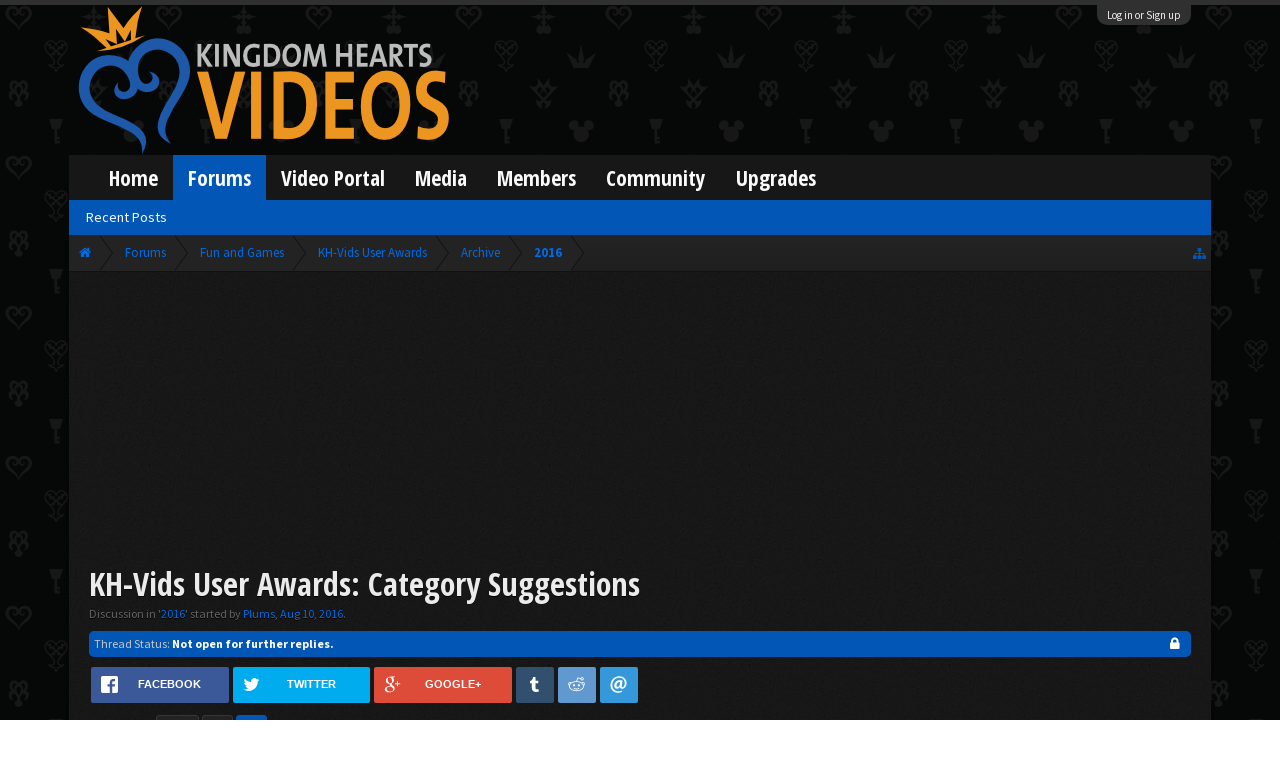

--- FILE ---
content_type: text/html; charset=UTF-8
request_url: https://kh-vids.net/threads/kh-vids-user-awards-category-suggestions.155008/page-2
body_size: 25694
content:
<!DOCTYPE html>
<html id="XenForo" lang="en-US" dir="LTR" class="Public NoJs LoggedOut NoSidebar  Responsive" xmlns:fb="http://www.facebook.com/2008/fbml">
<head>


<script src="https://ajax.googleapis.com/ajax/libs/jquery/2.1.3/jquery.min.js"></script>


	<meta charset="utf-8" />
	<meta http-equiv="X-UA-Compatible" content="IE=Edge,chrome=1" />
	
		<meta name="viewport" content="width=device-width, initial-scale=1" />
	
	
		<base href="https://kh-vids.net/" />
		<script>
			var _b = document.getElementsByTagName('base')[0], _bH = "https://kh-vids.net/";
			if (_b && _b.href != _bH) _b.href = _bH;
		</script>
	

	<title>KH-Vids User Awards: Category Suggestions | Page 2 | KH-Vids | Your ultimate source for Kingdom Hearts media</title>
	
	<noscript><style>.JsOnly, .jsOnly { display: none !important; }</style></noscript>
	<link rel="stylesheet" href="css.php?css=xenforo,form,public&amp;style=18&amp;dir=LTR&amp;d=1742739084" />
	<link rel="stylesheet" href="css.php?css=EWRporta2_Global,SV_rrssbDefault,bb_code,bbcode_tabs,bbm_buttons,dark_postrating,khv_back_to_top,login_bar,message,message_user_info,nat_public_css,thread_view&amp;style=18&amp;dir=LTR&amp;d=1742739084" />
	
	

	<script>

	(function(i,s,o,g,r,a,m){i['GoogleAnalyticsObject']=r;i[r]=i[r]||function(){
	(i[r].q=i[r].q||[]).push(arguments)},i[r].l=1*new Date();a=s.createElement(o),
	m=s.getElementsByTagName(o)[0];a.async=1;a.src=g;m.parentNode.insertBefore(a,m)
	})(window,document,'script','//www.google-analytics.com/analytics.js','ga');
	
	ga('create', 'UA-29329791-1', 'auto');
	ga('send', 'pageview');

</script>
		<script src="js/jquery/jquery-1.11.0.min.js"></script>	
		
	<script src="js/xenforo/xenforo.js?_v=89e5f4a9"></script>
	<script src="js/dark/postrating.js?1627167170&amp;_v=89e5f4a9"></script>
	<script src="js/khv_framework/collapse.js?_v=89e5f4a9"></script>
	<script src="js/khv_framework/iOSfix.js?_v=89e5f4a9"></script>
	<script src="js/hidden/hidden.js?_v=89e5f4a9"></script>
	<script src="js/KL/FontsManager/load.js?_v=89e5f4a9"></script>

<script src="js/KL/FontsManager/extend.js?_v=89e5f4a9"></script>

<script src="js/bbm/zloader.js?_v=89e5f4a9"></script>


	

	<!-- Font Awesome -->
	
		
			<link rel="stylesheet" href="//maxcdn.bootstrapcdn.com/font-awesome/4.4.0/css/font-awesome.min.css">
		
	

<!-- Google Webfonts -->
	
		
			<link href='//fonts.googleapis.com/css?family=Open+Sans+Condensed:700' rel='stylesheet' type='text/css'>
<link href='//fonts.googleapis.com/css?family=Source+Sans+Pro:400,400italic,700,700italic' rel='stylesheet' type='text/css'>
		
	
	
<!-- Gfycat -->
	
	
<!-- Favicon -->
	
		
			<link rel="apple-touch-icon" sizes="57x57" href="/apple-touch-icon-57x57.png">
<link rel="apple-touch-icon" sizes="60x60" href="/apple-touch-icon-60x60.png">
<link rel="apple-touch-icon" sizes="72x72" href="/apple-touch-icon-72x72.png">
<link rel="apple-touch-icon" sizes="76x76" href="/apple-touch-icon-76x76.png">
<link rel="apple-touch-icon" sizes="114x114" href="/apple-touch-icon-114x114.png">
<link rel="apple-touch-icon" sizes="120x120" href="/apple-touch-icon-120x120.png">
<link rel="apple-touch-icon" sizes="144x144" href="/apple-touch-icon-144x144.png">
<link rel="apple-touch-icon" sizes="152x152" href="/apple-touch-icon-152x152.png">
<link rel="apple-touch-icon" sizes="180x180" href="/apple-touch-icon-180x180.png">
<link rel="icon" type="image/png" href="/favicon-32x32.png" sizes="32x32">
<link rel="icon" type="image/png" href="/favicon-194x194.png" sizes="194x194">
<link rel="icon" type="image/png" href="/favicon-96x96.png" sizes="96x96">
<link rel="icon" type="image/png" href="/android-chrome-192x192.png" sizes="192x192">
<link rel="icon" type="image/png" href="/favicon-16x16.png" sizes="16x16">
<link rel="manifest" href="/manifest.json">
<meta name="msapplication-TileColor" content="#0256b6">
<meta name="msapplication-TileImage" content="/mstile-144x144.png">
<meta name="theme-color" content="#fafafa">
		
	
	
<!-- Additional -->
	
		
			<script type="text/javascript" src="//s7.addthis.com/js/250/addthis_widget.js"></script>
		
	
	
	
<link rel="apple-touch-icon" href="https://kh-vids.net/styles/default/xenforo/logo.og.png" />
	<link rel="alternate" type="application/rss+xml" title="RSS feed for KH-Vids | Your ultimate source for Kingdom Hearts media" href="forums/-/index.rss" />
	
	<link rel="prev" href="threads/kh-vids-user-awards-category-suggestions.155008/" />
	<link rel="canonical" href="https://kh-vids.net/threads/kh-vids-user-awards-category-suggestions.155008/page-2" />
	
	<meta name="keywords" content="Forum,Community,Online Community,kingdom hearts,kh,kingdom,hearts,fansite,fan site,cutscene,download,videos,cut scene,media,audio,podcast,kingdom hearts 2,kingdom hearts ii,kingdom hearts 3,kingdom hearts iii,sora,kairi,riku,roxas,axel,lea,namine,xion,xemnas,xehanort,master xehanort,disney,square,square-enix,square enix,ff,final fantasy,cloud,tifa,squall,squall leonhart,soundtrack,download,free,khv,kh-vids,kh vids,kingdom hearts 2, kingdom hearts, KH3D, dream, drop, distance, updates, news, kingdom hearts news" />
	<meta name="description" content="" />	<meta property="og:site_name" content="KH-Vids | Your ultimate source for Kingdom Hearts media" />
	<meta property="og:image" content="https://secure.gravatar.com/avatar/e29469f30eb1921a1a905acfbc0e0153?s=96&amp;amp;d=https%3A%2F%2Fkh-vids.net%2Fstyles%2Fkhvids%2Fxenforo%2Favatars%2Favatar_m.png" />
	<meta property="og:image" content="https://kh-vids.net/styles/default/xenforo/logo.og.png" />
	<meta property="og:type" content="article" />
	<meta property="og:url" content="https://kh-vids.net/threads/kh-vids-user-awards-category-suggestions.155008/" />
	<meta property="og:title" content="KH-Vids User Awards: Category Suggestions" />
	<meta property="og:description" content="User with the Highest Number of Played or Owned Games
User with the Lowest Number of Played or Owned Games" />
	
	
	


<style>

.tWwrapps {
    width: 410px;
}

.twitter-tweet {
    background-color: #F5F5F5;
    background-image: url("styles/MediaSites/tiny-timeline-bird.png");
    background-position: right bottom;
    background-repeat: no-repeat;
    border-radius: 7px 7px 7px 7px;
    box-shadow: 0 0 7px 0 #032A46, 0 0 2px 0 #2B485C;
    padding: 7px 7px 27px 7px !important;
    width: 400px;
}

.twitter-tweet-rendered
{top:-70px;}


.twitter-tweet .p,
{
background-color:#420420;
}</style><!--this will be the main css doc...it will call all of the other templates 
needed in a future update...be aware of this and if you can... make your 
alterations elsewhere.

(a safe way to do it is create a regular template with css like I have below and 
include it with one line here...this way you will only have to paste one line to 
connect per custom template you create...those templates will not be overwritten 
on upgrades which will preserve your styling)
-->



<!--bbsite_splicd = future template name -->
<style>

.splicdLink {
color: rgb(85, 85, 85);
font-size: 13px; 
text-decoration: none; 
font-family: Helvetica,sans-serif;
}

.splicdOrange{
color: rgb(200, 91, 0);
}

</style>


<!--bbsite_playlist.com = future template name -->
<style>

.eqFrameWrap {
    width: 732px;
    height: 434px;
    overflow: hidden;
}

.eqFrameWrap iframe {
    -moz-transform: scale(0.60, 0.70); 
    -webkit-transform: scale(0.60, 0.70); 
    -o-transform: scale(0.60, 0.70);
    -ms-transform: scale(0.60, 0.70);
    transform: scale(0.60, 0.70); 
    -moz-transform-origin: top left;
    -webkit-transform-origin: top left;
    -o-transform-origin: top left;
    -ms-transform-origin: top left;
    transform-origin: top left;
    border: solid #ccc 10px;
}

</style>


<!--bbsite_amazon.com = future template name -->
<style>
iframe p#privacy {
    position: relative !important;
    top: -5px !important;
}
</style>
<script type="text/javascript" charset="utf-8">
jQuery(document).ready(function($){

// The height of the content block when it's not expanded
var internalheight = $(".uaExpandThreadRead").outerHeight();
var adjustheight = 60;
// The "more" link text
var moreText = "+ Show All";
// The "less" link text
var lessText = "- Show Less";


if (internalheight > adjustheight)
{
$(".uaCollapseThreadRead .uaExpandThreadRead").css('height', adjustheight).css('overflow', 'hidden');
$(".uaCollapseThreadRead").css('overflow', 'hidden');


$(".uaCollapseThreadRead").append('<span style="float: right;"><a href="#" class="adjust"></a></span>');

$("a.adjust").text(moreText);
}

$(".adjust").toggle(function() {
		$(this).parents("div:first").find(".uaExpandThreadRead").css('height', 'auto').css('overflow', 'visible');
		$(this).text(lessText);
	}, function() {
		$(this).parents("div:first").find(".uaExpandThreadRead").css('height', adjustheight).css('overflow', 'hidden');
		$(this).text(moreText);


});
});

</script>
<style type="text/css">font[face="Comic Sans MS"]{font-family:"Comic Sans MS", cursive, sans-serif;}
@font-face {font-family: 'Filmcryptic';src: url('./data/fonts/Filmcryptic.woff') format('woff');}
@font-face {font-family: 'Film Cryptic';src: url('./data/fonts/Filmcryptic.woff') format('woff');}
font[face="Film Cryptic"]{font-family:'Filmcryptic';}
</style>
</head>

<body class="node357 node32 node105 node173 SelectQuotable">



	

<div id="loginBar">
	<div class="pageWidth">
		<div class="pageContent">	
			<h3 id="loginBarHandle">
				<label for="LoginControl"><a href="login/" class="concealed noOutline">Log in or Sign up</a></label>
			</h3>
			
			<span class="helper"></span>

			
		</div>
	</div>
</div>


<div id="headerMover">
	<div id="headerProxy"></div>

<div id="content" class="thread_view">
	<div class="pageWidth">
		<div class="pageContent">
			<!-- main content area -->
			
			
			
			
						
						
						
						
						<div class="breadBoxTop ">
							
							

<nav>
	
		
			
				
			
		
			
				
			
		
			
				
			
		
			
				
			
		
	

	<fieldset class="breadcrumb">
		
<a href="misc/quick-navigation-menu?selected=node-357" class="OverlayTrigger jumpMenuTrigger" data-cacheOverlay="true" title="Open quick navigation"><!--Jump to...--></a>
			
		<div class="boardTitle"><strong>KH-Vids | Your ultimate source for Kingdom Hearts media</strong></div>
		
		<span class="crumbs">
			
				<span class="crust homeCrumb" itemscope="itemscope" itemtype="http://data-vocabulary.org/Breadcrumb">
					<a href="https://kh-vids.net" class="crumb" rel="up" itemprop="url"><span itemprop="title"><i class="fa fa-home"></i></span></a>
					<span class="arrow"><span></span></span>
				</span>
			
			
			
				<span class="crust selectedTabCrumb" itemscope="itemscope" itemtype="http://data-vocabulary.org/Breadcrumb">
					<a href="https://kh-vids.net/forums/" class="crumb" rel="up" itemprop="url"><span itemprop="title">Forums</span></a>
					<span class="arrow"><span>&gt;</span></span>
				</span>
			
			
			
				
					<span class="crust" itemscope="itemscope" itemtype="http://data-vocabulary.org/Breadcrumb">
						<a href="https://kh-vids.net/categories/fun-and-games.32/" class="crumb" rel="up" itemprop="url"><span itemprop="title">Fun and Games</span></a>
						<span class="arrow"><span>&gt;</span></span>
					</span>
				
					<span class="crust" itemscope="itemscope" itemtype="http://data-vocabulary.org/Breadcrumb">
						<a href="https://kh-vids.net/forums/kh-vids-user-awards.105/" class="crumb" rel="up" itemprop="url"><span itemprop="title">KH-Vids User Awards</span></a>
						<span class="arrow"><span>&gt;</span></span>
					</span>
				
					<span class="crust" itemscope="itemscope" itemtype="http://data-vocabulary.org/Breadcrumb">
						<a href="https://kh-vids.net/forums/archive.173/" class="crumb" rel="up" itemprop="url"><span itemprop="title">Archive</span></a>
						<span class="arrow"><span>&gt;</span></span>
					</span>
				
					<span class="crust" itemscope="itemscope" itemtype="http://data-vocabulary.org/Breadcrumb">
						<a href="https://kh-vids.net/forums/2016.357/" class="crumb" rel="up" itemprop="url"><span itemprop="title">2016</span></a>
						<span class="arrow"><span>&gt;</span></span>
					</span>
				
			
		</span>
		
	</fieldset>
</nav>
						</div>
						
						
						

	
			
	<div id="Leaderboard" style="text-align:center; margin-left:auto; margin-right: auto; margin-bottom: 2px;">
		<script async src="//pagead2.googlesyndication.com/pagead/js/adsbygoogle.js"></script>
		<!-- KHV Ad Responsive -->
		<ins class="adsbygoogle"
		     style="display:block"
		     data-ad-client="ca-pub-5781829121486312"
		     data-ad-slot="2789803781"
		     data-ad-format="auto"></ins>
		<script>
			(adsbygoogle = window.adsbygoogle || []).push({});
		</script>
	</div>





					
						<!--[if lt IE 8]>
							<p class="importantMessage">You are using an out of date browser. It  may not display this or other websites correctly.<br />You should upgrade or use an <a href="https://www.google.com/chrome/browser/" target="_blank">alternative browser</a>.</p>
						<![endif]-->

						
						

						
						
						
						
												
							<!-- h1 title, description -->
							<div class="titleBar">
								
								<h1>KH-Vids User Awards: Category Suggestions</h1>
								
								<p id="pageDescription" class="muted ">
	Discussion in '<a href="forums/2016.357/">2016</a>' started by <a href="members/plums.41422/" class="username" dir="auto">Plums</a>, <a href="threads/kh-vids-user-awards-category-suggestions.155008/"><span class="DateTime" title="Aug 10, 2016 at 1:49 PM">Aug 10, 2016</span></a>.
</p>
							</div>
						
						
						
						

<!-- Ezoic - Top_Banner - top_of_page -->
<div id="ezoic-pub-ad-placeholder-101">
<script id="mNCC" language="javascript">
    medianet_width = "728";
    medianet_height = "90";
    medianet_crid = "564054317";
    medianet_versionId = "3111299"; 
  </script>
<script src="//contextual.media.net/nmedianet.js?cid=8CU8ICC4M"></script>
</div>
<!-- End Ezoic - Top_Banner - top_of_page -->

						
						<!-- main template -->
						
	



	




























	
		<dl class="threadAlerts secondaryContent">
			<dt>Thread Status:</dt>
			
				
	
				
					<dd class="lockedAlert">
						<span class="icon Tooltip" title="Locked" data-tipclass="iconTip" data-offsetX="-5"></span>
							Not open for further replies.</dd>
				
			
		</dl>
	


 
<div class="share-container clearfix">
    <ul class="rrssb-buttons clearfix">

        <!-- START facebook button -->
        
            <li class="rrssb-facebook">
                <a href="https://www.facebook.com/sharer/sharer.php?u=1sharerrssburl1" class="popup">
                    <span class="rrssb-icon">
                        <svg xmlns="http://www.w3.org/2000/svg" preserveAspectRatio="xMidYMid" width="29" height="29" viewBox="0 0 29 29">
                            <path d="M26.4 0H2.6C1.714 0 0 1.715 0 2.6v23.8c0 .884 1.715 2.6 2.6 2.6h12.393V17.988h-3.996v-3.98h3.997v-3.062c0-3.746 2.835-5.97 6.177-5.97 1.6 0 2.444.173 2.845.226v3.792H21.18c-1.817 0-2.156.9-2.156 2.168v2.847h5.045l-.66 3.978h-4.386V29H26.4c.884 0 2.6-1.716 2.6-2.6V2.6c0-.885-1.716-2.6-2.6-2.6z"
                class="cls-2" fill-rule="evenodd" />
                        </svg>
                    </span>
                    <span class="rrssb-text">Facebook</span>
                </a>
            </li>
        
        <!-- END facebook button -->

        <!-- START twitter button -->
        
            <li class="rrssb-twitter">
                <a href="https://twitter.com/intent/tweet?text=1sharerrssbtitle1&amp;url=1sharerrssburl1&amp;via=KHVidsNET" class="popup">
                    <span class="rrssb-icon">
                        <svg version="1.1" xmlns="http://www.w3.org/2000/svg" xmlns:xlink="http://www.w3.org/1999/xlink" x="0px" y="0px"
                             width="28px" height="28px" viewBox="0 0 28 28" enable-background="new 0 0 28 28" xml:space="preserve">
                        <path d="M24.253,8.756C24.689,17.08,18.297,24.182,9.97,24.62c-3.122,0.162-6.219-0.646-8.861-2.32
                            c2.703,0.179,5.376-0.648,7.508-2.321c-2.072-0.247-3.818-1.661-4.489-3.638c0.801,0.128,1.62,0.076,2.399-0.155
                            C4.045,15.72,2.215,13.6,2.115,11.077c0.688,0.275,1.426,0.407,2.168,0.386c-2.135-1.65-2.729-4.621-1.394-6.965
                            C5.575,7.816,9.54,9.84,13.803,10.071c-0.842-2.739,0.694-5.64,3.434-6.482c2.018-0.623,4.212,0.044,5.546,1.683
                            c1.186-0.213,2.318-0.662,3.329-1.317c-0.385,1.256-1.247,2.312-2.399,2.942c1.048-0.106,2.069-0.394,3.019-0.851
                            C26.275,7.229,25.39,8.196,24.253,8.756z"/>
                        </svg>
                   </span>
                    <span class="rrssb-text">Twitter</span>
                </a>
            </li>
        
        <!-- END twitter button -->

        <!-- START linkedin button -->
        
        <!-- END linkedin button -->

        <!-- START googleplus button -->
        
            <li class="rrssb-googleplus">
                <a href="https://plus.google.com/share?url=1sharerrssburl1" class="popup">
                    <span class="rrssb-icon">
                        <svg version="1.1" xmlns="http://www.w3.org/2000/svg" xmlns:xlink="http://www.w3.org/1999/xlink" x="0px" y="0px" width="28px" height="28px" viewBox="0 0 28 28" enable-background="new 0 0 28 28" xml:space="preserve">
                            <g>
                                <g>
                                    <path d="M14.703,15.854l-1.219-0.948c-0.372-0.308-0.88-0.715-0.88-1.459c0-0.748,0.508-1.223,0.95-1.663
                                        c1.42-1.119,2.839-2.309,2.839-4.817c0-2.58-1.621-3.937-2.399-4.581h2.097l2.202-1.383h-6.67c-1.83,0-4.467,0.433-6.398,2.027
                                        C3.768,4.287,3.059,6.018,3.059,7.576c0,2.634,2.022,5.328,5.604,5.328c0.339,0,0.71-0.033,1.083-0.068
                                        c-0.167,0.408-0.336,0.748-0.336,1.324c0,1.04,0.551,1.685,1.011,2.297c-1.524,0.104-4.37,0.273-6.467,1.562
                                        c-1.998,1.188-2.605,2.916-2.605,4.137c0,2.512,2.358,4.84,7.289,4.84c5.822,0,8.904-3.223,8.904-6.41
                                        c0.008-2.327-1.359-3.489-2.829-4.731H14.703z M10.269,11.951c-2.912,0-4.231-3.765-4.231-6.037c0-0.884,0.168-1.797,0.744-2.511
                                        c0.543-0.679,1.489-1.12,2.372-1.12c2.807,0,4.256,3.798,4.256,6.242c0,0.612-0.067,1.694-0.845,2.478
                                        c-0.537,0.55-1.438,0.948-2.295,0.951V11.951z M10.302,25.609c-3.621,0-5.957-1.732-5.957-4.142c0-2.408,2.165-3.223,2.911-3.492
                                        c1.421-0.479,3.25-0.545,3.555-0.545c0.338,0,0.52,0,0.766,0.034c2.574,1.838,3.706,2.757,3.706,4.479
                                        c-0.002,2.073-1.736,3.665-4.982,3.649L10.302,25.609z"/>
                                    <polygon points="23.254,11.89 23.254,8.521 21.569,8.521 21.569,11.89 18.202,11.89 18.202,13.604 21.569,13.604 21.569,17.004
                                        23.254,17.004 23.254,13.604 26.653,13.604 26.653,11.89      "/>
                                </g>
                            </g>
                        </svg>
                    </span>
                    <span class="rrssb-text">Google+</span>
                </a>
            </li>
        
        <!-- END googleplus button -->

        <!-- START pocket button -->
        
        <!-- END pocket button -->

        <!-- START buffer button -->
        
        <!-- END buffer button -->

        <!-- START tumblr button -->
        
            <li class="rrssb-tumblr">
                <a href="http://tumblr.com/share/link?url=1sharerrssburl1&amp;name=1sharerrssbtitle1" class="popup">
                    <span class="rrssb-icon">
                        <svg xmlns="http://www.w3.org/2000/svg" xmlns:xlink="http://www.w3.org/1999/xlink" version="1.1" x="0px" y="0px" width="28px" height="28px" viewBox="0 0 28 28" enable-background="new 0 0 28 28" xml:space="preserve"><path d="M18.02 21.842c-2.029 0.052-2.422-1.396-2.439-2.446v-7.294h4.729V7.874h-4.71V1.592c0 0-3.653 0-3.714 0 s-0.167 0.053-0.182 0.186c-0.218 1.935-1.144 5.33-4.988 6.688v3.637h2.927v7.677c0 2.8 1.7 6.7 7.3 6.6 c1.863-0.03 3.934-0.795 4.392-1.453l-1.22-3.539C19.595 21.6 18.7 21.8 18 21.842z"/></svg>
                    </span>
                    <span class="rrssb-text">Tumblr</span>
                </a>
            </li>
        
        <!-- END tumblr button -->

        <!-- START reddit button -->
        
            <li class="rrssb-reddit">
                <a href="http://www.reddit.com/submit?url=1sharerrssburl1&amp;title=1sharerrssbtitle1" class="popup">
                    <span class="rrssb-icon">
                        <svg xmlns="http://www.w3.org/2000/svg" xmlns:xlink="http://www.w3.org/1999/xlink" version="1.1" x="0px" y="0px" width="28px" height="28px" viewBox="0 0 28 28" enable-background="new 0 0 28 28" xml:space="preserve"><g><path d="M11.794 15.316c0-1.029-0.835-1.895-1.866-1.895c-1.03 0-1.893 0.865-1.893 1.895s0.863 1.9 1.9 1.9 C10.958 17.2 11.8 16.3 11.8 15.316z"/><path d="M18.1 13.422c-1.029 0-1.895 0.864-1.895 1.895c0 1 0.9 1.9 1.9 1.865c1.031 0 1.869-0.836 1.869-1.865 C19.969 14.3 19.1 13.4 18.1 13.422z"/><path d="M17.527 19.791c-0.678 0.678-1.826 1.006-3.514 1.006c-0.004 0-0.009 0-0.014 0c-0.004 0-0.01 0-0.015 0 c-1.686 0-2.834-0.328-3.51-1.005c-0.264-0.265-0.693-0.265-0.958 0c-0.264 0.265-0.264 0.7 0 1 c0.943 0.9 2.4 1.4 4.5 1.402c0.005 0 0 0 0 0c0.005 0 0 0 0 0c2.066 0 3.527-0.459 4.47-1.402 c0.265-0.264 0.265-0.693 0.002-0.958C18.221 19.5 17.8 19.5 17.5 19.791z"/><path d="M27.707 13.267c0-1.785-1.453-3.237-3.236-3.237c-0.793 0-1.518 0.287-2.082 0.761c-2.039-1.295-4.646-2.069-7.438-2.219 l1.483-4.691l4.062 0.956c0.071 1.4 1.3 2.6 2.7 2.555c1.488 0 2.695-1.208 2.695-2.695C25.881 3.2 24.7 2 23.2 2 c-1.059 0-1.979 0.616-2.42 1.508l-4.633-1.091c-0.344-0.081-0.693 0.118-0.803 0.455l-1.793 5.7 C10.548 8.6 7.7 9.4 5.6 10.75C5.006 10.3 4.3 10 3.5 10.029c-1.785 0-3.237 1.452-3.237 3.2 c0 1.1 0.6 2.1 1.4 2.69c-0.04 0.272-0.061 0.551-0.061 0.831c0 2.3 1.3 4.4 3.7 5.9 c2.299 1.5 5.3 2.3 8.6 2.325c3.228 0 6.271-0.825 8.571-2.325c2.387-1.56 3.7-3.66 3.7-5.917 c0-0.26-0.016-0.514-0.051-0.768C27.088 15.5 27.7 14.4 27.7 13.267z M23.186 3.355c0.74 0 1.3 0.6 1.3 1.3 c0 0.738-0.6 1.34-1.34 1.34s-1.342-0.602-1.342-1.34C21.844 4 22.4 3.4 23.2 3.355z M1.648 13.3 c0-1.038 0.844-1.882 1.882-1.882c0.31 0 0.6 0.1 0.9 0.209c-1.049 0.868-1.813 1.861-2.26 2.9 C1.832 14.2 1.6 13.8 1.6 13.267z M21.773 21.57c-2.082 1.357-4.863 2.105-7.831 2.105c-2.967 0-5.747-0.748-7.828-2.105 c-1.991-1.301-3.088-3-3.088-4.782c0-1.784 1.097-3.484 3.088-4.784c2.081-1.358 4.861-2.106 7.828-2.106 c2.967 0 5.7 0.7 7.8 2.106c1.99 1.3 3.1 3 3.1 4.784C24.859 18.6 23.8 20.3 21.8 21.57z M25.787 14.6 c-0.432-1.084-1.191-2.095-2.244-2.977c0.273-0.156 0.59-0.245 0.928-0.245c1.035 0 1.9 0.8 1.9 1.9 C26.354 13.8 26.1 14.3 25.8 14.605z"/></g></svg>
                    </span>
                    <span class="rrssb-text">Reddit</span>
                </a>
            </li>
        
        <!-- END reddit button -->

        <!-- START pinterest button -->
        
        <!-- END pinterest button -->

        <!-- START delicious button -->
        
        <!-- END delicious button -->

        <!-- START stumbleupon button -->
        
        <!-- END stumbleupon button -->

        <!-- START hackernews button -->
        
        <!-- END hackernews button -->

        <!-- START vk.com button -->
        
        <!-- END vk.com button -->

        <!-- START email button -->
        
            <li class="rrssb-email">
                <a href="mailto:?subject=I thought you might like this&amp;body=1sharerrssbtitle1%20-%201sharerrssburl1">
                    <span class="rrssb-icon">
                        <svg xmlns="http://www.w3.org/2000/svg" xmlns:xlink="http://www.w3.org/1999/xlink" version="1.1" x="0px" y="0px" width="28px" height="28px" viewBox="0 0 28 28" enable-background="new 0 0 28 28" xml:space="preserve"><g><path d="M20.111 26.147c-2.336 1.051-4.361 1.401-7.125 1.401c-6.462 0-12.146-4.633-12.146-12.265 c0-7.94 5.762-14.833 14.561-14.833c6.853 0 11.8 4.7 11.8 11.252c0 5.684-3.194 9.265-7.399 9.3 c-1.829 0-3.153-0.934-3.347-2.997h-0.077c-1.208 1.986-2.96 2.997-5.023 2.997c-2.532 0-4.361-1.868-4.361-5.062 c0-4.749 3.504-9.071 9.111-9.071c1.713 0 3.7 0.4 4.6 0.973l-1.169 7.203c-0.388 2.298-0.116 3.3 1 3.4 c1.673 0 3.773-2.102 3.773-6.58c0-5.061-3.27-8.994-9.303-8.994c-5.957 0-11.175 4.673-11.175 12.1 c0 6.5 4.2 10.2 10 10.201c1.986 0 4.089-0.43 5.646-1.245L20.111 26.147z M16.646 10.1 c-0.311-0.078-0.701-0.155-1.207-0.155c-2.571 0-4.595 2.53-4.595 5.529c0 1.5 0.7 2.4 1.9 2.4 c1.441 0 2.959-1.828 3.311-4.087L16.646 10.068z"/></g></svg>
                    </span>
                    <span class="rrssb-text">Email</span>
                </a>
            </li>
        
        <!-- END email button -->

    </ul>
</div>



<div class="pageNavLinkGroup">
	<div class="linkGroup SelectionCountContainer">
		
		
	</div>

	


<div class="PageNav"
	data-page="2"
	data-range="2"
	data-start="2"
	data-end="2"
	data-last="2"
	data-sentinel="{{sentinel}}"
	data-baseurl="threads/kh-vids-user-awards-category-suggestions.155008/page-{{sentinel}}">
	
	<span class="pageNavHeader">Page 2 of 2</span>
	
	<nav>
		
			<a href="threads/kh-vids-user-awards-category-suggestions.155008/" class="text">&lt; Prev</a>
			
		
		
		<a href="threads/kh-vids-user-awards-category-suggestions.155008/" class="" rel="start">1</a>
		
		
		
		
		
		
		
		<a href="threads/kh-vids-user-awards-category-suggestions.155008/page-2" class="currentPage ">2</a>
		
		
	</nav>	
	
	
</div>

</div>







<form action="inline-mod/post/switch" method="post"
	class="InlineModForm section"
	data-cookieName="posts"
	data-controls="#InlineModControls"
	data-imodOptions="#ModerationSelect option">

	<ol class="messageList" id="messageList">
		


			
				

      


<li id="post-4286804" class="message   " data-author="Amaury">

	

<div class="messageUserInfo" itemscope="itemscope" itemtype="http://data-vocabulary.org/Person">	
<div class="messageUserBlock ">

	
		

			<h3 class="userText">
				
				<a href="members/amaury.3091/" class="username" dir="auto" itemprop="name"><span class="style21">Amaury</span></a>
				<em class="userTitle" itemprop="title">Chaser</em>
				<!-- slot: message_user_info_text -->
			</h3>
		




	
	

		<div class="avatarHolder">
			<span class="helper"></span>
			
				<img class="avatar" src="https://secure.gravatar.com/avatar/e29469f30eb1921a1a905acfbc0e0153?s=192&amp;d=https%3A%2F%2Fkh-vids.net%2Fstyles%2Fkhvids%2Fxenforo%2Favatars%2Favatar_l.png" />
			
			<!-- slot: message_user_info_avatar -->
		</div>
	






	
		<h3 class="userText banner">
			<em class="userBanner bannerPink wrapped" itemprop="title"><span class="before"></span><strong>Premium</strong><span class="after"></span></em>
		</h3>
		<div class="extraUserInfo">
			
			

				
					<dl class="pairsJustified">
						<dt>Joined:</dt>
						<dd>Jan 15, 2007</dd>
					</dl>
				
				
				
				
				
				
				
			
				
					<dl class="pairsJustified">
						<dt>Gender:</dt>
						<dd itemprop="gender"><span title="" class="Tooltip">Male</span></dd>
					</dl>
				
				
				
				
				
					<dl class="pairsJustified">
						<dt>Location:</dt>
						<dd><a href="misc/location-info?location=Ellensburg%2C+WA" target="_blank" rel="nofollow" itemprop="address" class="concealed">Ellensburg, WA</a></dd>
					</dl>
				
			
				
			
		
		
			</div>
			
		
			


	
	<div class="khv_messageUserInfoPins">
	
		
			<a href="members/amaury.3091/medals"
				class="OverlayTrigger Tooltip"
				title="Premium Craze. Awarded: Nov 6, 2012"
				data-offsetX="-50"
				data-offsetY="-25"
				style="display: inline-block"
				>
				
				<img src="data/medal/7_1380852465m.jpg" />
			</a>
		
	
		
			<a href="members/amaury.3091/medals"
				class="OverlayTrigger Tooltip"
				title="Legendary. Awarded: Nov 6, 2012"
				data-offsetX="-50"
				data-offsetY="-25"
				style="display: inline-block"
				>
				
				<img src="data/medal/8_1349594974m.jpg" />
			</a>
		
	
		
			<a href="members/amaury.3091/medals"
				class="OverlayTrigger Tooltip"
				title="Everlasting. Awarded: Nov 6, 2012"
				data-offsetX="-50"
				data-offsetY="-25"
				style="display: inline-block"
				>
				
				<img src="data/medal/9_1349595056m.jpg" />
			</a>
		
	
		
	
		
	
		
	
		
	
		
	
		
	
		
	
		
	
		
	
		
	
		
	
		
	
	</div>






	<div class="khv_messageUserInfoPostRating">
		<div class="khv_messageUserInfoItem two postrating_positive">
			<span class="number Tooltip" title="Ratings">
				<i class="fa fa-thumbs-up"></i> 
				1,695
			</span>
		</div>
		 <div class="khv_messageUserInfoItem two messageCount">
			<span class="number Tooltip" title="Messages">
				<i class="fa fa-comments"></i>
				<a href="search/member?user_id=3091" class="concealed" rel="nofollow">6,650</a>
			</span>
		</div>
	</div>

			
			

			
				
					
				
					
				
					
				
					
				
					
				
					
				
					
				
					
				
					
				
					
				
					
				
					
				
					
				
					
				
					
				
					
				
					
				
					
				
					
				
				
			




						
			
		
	
		


	<span class="arrow"><span></span></span>
</div>
</div>

	<div class="messageInfo primaryContent">
		
		
		
		
		
		<div class="messageContent">	
			<article>
				<blockquote class="messageText SelectQuoteContainer ugc baseHtml">
					
					
      <ul>
<li>User with the Highest Number of Played or Owned Games</li>
<li>User with the Lowest Number of Played or Owned Games</li>
</ul>

					<div class="messageTextEndMarker">&nbsp;</div>
				</blockquote>
			</article>
				
			
			
		</div>
		
		
		
		
		
		
		
		
		
				
		<div class="messageMeta ToggleTriggerAnchor">
			
			<div class="privateControls hiddenResponsiveMedium hiddenResponsiveNarrow">
				
				<span class="item muted">
					<span class="authorEnd"><a href="members/amaury.3091/" class="username author" dir="auto">Amaury</a>,</span>
					<a href="threads/kh-vids-user-awards-category-suggestions.155008/page-2?post=4286804#post-4286804" title="Permalink" class="datePermalink"><span class="DateTime" title="Aug 17, 2016 at 8:59 PM">Aug 17, 2016</span></a>
				</span>
				
				
				
				
				
				
				
				
				
				
				
			</div>
			
			<div class="privateControls visibleResponsiveMedium visibleResponsiveNarrow">
				
					<span class="item muted">
						<span class="authorEnd"><a href="members/amaury.3091/" class="username author" dir="auto">Amaury</a>,</span>
						<a href="threads/kh-vids-user-awards-category-suggestions.155008/page-2?post=4286804#post-4286804" title="Permalink" class="datePermalink"><span class="DateTime" title="Aug 17, 2016 at 8:59 PM">Aug 17, 2016</span></a>
					</span>
	<div class="Popup privateControlsPopup item">
		<a href"#" rel="Menu" class="cloaked" data-closemenu="true"><i class="fa fa-cog"></i></a>
		<div class="Menu JsOnly privateControlsLinks">
			<ul class="secondaryContent blockLinksList">
				
				
				
				
				
				
				
				
				
				
				
			</ul>
		</div>
	</div>
</div>

<div class="publicControls">
				<a href="threads/kh-vids-user-awards-category-suggestions.155008/page-2?post=4286804#post-4286804" title="Permalink" class="item muted postNumber hashPermalink OverlayTrigger" data-href="posts/4286804/permalink">#21</a>
				
				
				
				
			</div>
		</div>
	
		
	</div>

	
	
	




	
</li>


			
		
			
				

      


<li id="post-4286805" class="message  staff " data-author="Meilin Lee">

	

<div class="messageUserInfo" itemscope="itemscope" itemtype="http://data-vocabulary.org/Person">	
<div class="messageUserBlock ">

	
		

			<h3 class="userText">
				
				<a href="members/meilin-lee.53692/" class="username" dir="auto" itemprop="name"><span class="style9">Meilin Lee</span></a>
				<em class="userTitle" itemprop="title">RPG (Red Panda Girl)</em>
				<!-- slot: message_user_info_text -->
			</h3>
		




	
	

		<div class="avatarHolder">
			<span class="helper"></span>
			
				<img class="avatar" src="data/avatars/l/53/53692.jpg?1657841976" />
			
			<!-- slot: message_user_info_avatar -->
		</div>
	






	
		<h3 class="userText banner">
			<em class="userBanner bannerGreen wrapped" itemprop="title"><span class="before"></span><strong>Reporter</strong><span class="after"></span></em>
		</h3>
		<div class="extraUserInfo">
			
			

				
					<dl class="pairsJustified">
						<dt>Joined:</dt>
						<dd>Nov 2, 2011</dd>
					</dl>
				
				
				
				
				
				
				
			
				
					<dl class="pairsJustified">
						<dt>Gender:</dt>
						<dd itemprop="gender"><span title="" class="Tooltip">Male</span></dd>
					</dl>
				
				
				
				
				
			
				
			
		
		
			</div>
			
		
			


	
	<div class="khv_messageUserInfoPins">
	
		
			<a href="members/meilin-lee.53692/medals"
				class="OverlayTrigger Tooltip"
				title="Jafar. Awarded: Apr 27, 2019"
				data-offsetX="-50"
				data-offsetY="-25"
				style="display: inline-block"
				>
				
				<img src="data/medal/176_1546382849m.jpg" />
			</a>
		
	
		
			<a href="members/meilin-lee.53692/medals"
				class="OverlayTrigger Tooltip"
				title="Twilight Memories. Awarded: Apr 27, 2019"
				data-offsetX="-50"
				data-offsetY="-25"
				style="display: inline-block"
				>
				
				<img src="data/medal/179_1546386379m.jpg" />
			</a>
		
	
		
			<a href="members/meilin-lee.53692/medals"
				class="OverlayTrigger Tooltip"
				title="2019. Awarded: Mar 16, 2019"
				data-offsetX="-50"
				data-offsetY="-25"
				style="display: inline-block"
				>
				
				<img src="data/medal/178_1546385608m.jpg" />
			</a>
		
	
		
	
		
	
		
	
		
	
		
	
		
	
		
	
		
	
		
	
		
	
		
	
		
	
		
	
		
	
		
	
		
	
		
	
		
	
		
	
		
	
		
	
		
	
		
	
		
	
		
	
		
	
		
	
		
	
		
	
		
	
		
	
		
	
		
	
		
	
		
	
		
	
		
	
		
	
		
	
		
	
		
	
		
	
		
	
		
	
		
	
		
	
		
	
		
	
	</div>






	<div class="khv_messageUserInfoPostRating">
		<div class="khv_messageUserInfoItem two postrating_positive">
			<span class="number Tooltip" title="Ratings">
				<i class="fa fa-thumbs-up"></i> 
				3,851
			</span>
		</div>
		 <div class="khv_messageUserInfoItem two messageCount">
			<span class="number Tooltip" title="Messages">
				<i class="fa fa-comments"></i>
				<a href="search/member?user_id=53692" class="concealed" rel="nofollow">3,976</a>
			</span>
		</div>
	</div>

			
			

			
				
					
				
					
				
					
				
					
				
					
				
					
				
					
				
					
				
					
				
					
				
					
				
					
				
					
				
					
				
					
				
					
				
					
				
					
				
					
				
				
			




						
			
		
	
		


	<span class="arrow"><span></span></span>
</div>
</div>

	<div class="messageInfo primaryContent">
		
		
		
		
		
		<div class="messageContent">	
			<article>
				<blockquote class="messageText SelectQuoteContainer ugc baseHtml">
					
					
      User Who Suggested the Most Suggestions :p<br />
<br />
EDIT: In all seriousness though...<br />
<br />
Best Use of Music in an RP (for those RPs that like to add some background music every so often)

					<div class="messageTextEndMarker">&nbsp;</div>
				</blockquote>
			</article>
				
			
			
		</div>
		
<div class="dark_postrating likesSummary secondaryContent">
	<div class="dark_postrating_container">
			
    


<style>
		.likesSummary{
			border: none !important;
		}
		.likesSummary.secondaryContent{
			background: transparent !important;
			border-bottom: none !important;
		}
	</style>
	

			
    

<script type="text/javascript">
var dark_postrating_minimum_opacity = 0;
</script>

<ul class="dark_postrating_inputlist ">
	
</ul>

	</div>
	<div style="clear: right;"></div>
</div>

		
		
		
		
		
		
			<div class="baseHtml signature messageText ugc"><aside>
      <div style="text-align: center"><img src="https://c.tenor.com/hVW9H--cBj4AAAAM/simp-simping.gif" class="bbCodeImage" alt="[&#x200B;IMG]" data-url="https://c.tenor.com/hVW9H--cBj4AAAAM/simp-simping.gif" />‎<br />
<br />
-‎لا إله إلا الله محمد رسول الله-&#8203;</div>
</aside></div>
		
		
		
				
		<div class="messageMeta ToggleTriggerAnchor">
			
			<div class="privateControls hiddenResponsiveMedium hiddenResponsiveNarrow">
				
				<span class="item muted">
					<span class="authorEnd"><a href="members/meilin-lee.53692/" class="username author" dir="auto">Meilin Lee</a>,</span>
					<a href="threads/kh-vids-user-awards-category-suggestions.155008/page-2?post=4286805#post-4286805" title="Permalink" class="datePermalink"><span class="DateTime" title="Aug 17, 2016 at 9:05 PM">Aug 17, 2016</span></a>
				</span>
				
				
				
				
				
				
				
				
				
				
				
			</div>
			
			<div class="privateControls visibleResponsiveMedium visibleResponsiveNarrow">
				
					<span class="item muted">
						<span class="authorEnd"><a href="members/meilin-lee.53692/" class="username author" dir="auto">Meilin Lee</a>,</span>
						<a href="threads/kh-vids-user-awards-category-suggestions.155008/page-2?post=4286805#post-4286805" title="Permalink" class="datePermalink"><span class="DateTime" title="Aug 17, 2016 at 9:05 PM">Aug 17, 2016</span></a>
					</span>
	<div class="Popup privateControlsPopup item">
		<a href"#" rel="Menu" class="cloaked" data-closemenu="true"><i class="fa fa-cog"></i></a>
		<div class="Menu JsOnly privateControlsLinks">
			<ul class="secondaryContent blockLinksList">
				
				
				
				
				
				
				
				
				
				
				
			</ul>
		</div>
	</div>
</div>

<div class="publicControls">
				<a href="threads/kh-vids-user-awards-category-suggestions.155008/page-2?post=4286805#post-4286805" title="Permalink" class="item muted postNumber hashPermalink OverlayTrigger" data-href="posts/4286805/permalink">#22</a>
				
				
				
				
			</div>
		</div>
	
		
	</div>

	
	
	




	
</li>


			
		
			
				

      


<li id="post-4286811" class="message  staff " data-author=". : tale_wind">

	

<div class="messageUserInfo" itemscope="itemscope" itemtype="http://data-vocabulary.org/Person">	
<div class="messageUserBlock ">

	
		

			<h3 class="userText">
				
				<a href="members/tale_wind.46946/" class="username" dir="auto" itemprop="name"><span class="style5">. : tale_wind</span></a>
				<em class="userTitle" itemprop="title">Ice to see you!</em>
				<!-- slot: message_user_info_text -->
			</h3>
		




	
	

		<div class="avatarHolder">
			<span class="helper"></span>
			
				<img class="avatar" src="data/avatars/l/46/46946.jpg?1628137637" />
			
			<!-- slot: message_user_info_avatar -->
		</div>
	






	
		<h3 class="userText banner">
			<em class="userBanner bannerDarkRed wrapped" itemprop="title"><span class="before"></span><strong>Moderator</strong><span class="after"></span></em>
		</h3>
		<div class="extraUserInfo">
			
			

				
					<dl class="pairsJustified">
						<dt>Joined:</dt>
						<dd>Nov 19, 2010</dd>
					</dl>
				
				
				
				
				
				
				
			
				
					<dl class="pairsJustified">
						<dt>Gender:</dt>
						<dd itemprop="gender"><span title="He / Him" class="Tooltip">Cisgender Male</span></dd>
					</dl>
				
				
				
				
				
					<dl class="pairsJustified">
						<dt>Location:</dt>
						<dd><a href="misc/location-info?location=The+Realm+of+Sleep" target="_blank" rel="nofollow" itemprop="address" class="concealed">The Realm of Sleep</a></dd>
					</dl>
				
			
				
			
		
		
			</div>
			
		
			


	
	<div class="khv_messageUserInfoPins">
	
		
			<a href="members/tale_wind.46946/medals"
				class="OverlayTrigger Tooltip"
				title="Ursus Major. Awarded: Aug 8, 2016"
				data-offsetX="-50"
				data-offsetY="-25"
				style="display: inline-block"
				>
				
				<img src="data/medal/66_1469418404m.jpg" />
			</a>
		
	
		
			<a href="members/tale_wind.46946/medals"
				class="OverlayTrigger Tooltip"
				title="Auditioner. Awarded: Apr 15, 2014"
				data-offsetX="-50"
				data-offsetY="-25"
				style="display: inline-block"
				>
				
				<img src="data/medal/56_1397517260m.jpg" />
			</a>
		
	
		
			<a href="members/tale_wind.46946/medals"
				class="OverlayTrigger Tooltip"
				title="Riku The Wayfinder. Awarded: Jul 15, 2018"
				data-offsetX="-50"
				data-offsetY="-25"
				style="display: inline-block"
				>
				
				<img src="data/medal/113_1531678109m.jpg" />
			</a>
		
	
		
	
		
	
		
	
		
	
		
	
		
	
		
	
		
	
		
	
		
	
		
	
		
	
		
	
		
	
		
	
		
	
		
	
		
	
		
	
		
	
		
	
		
	
		
	
		
	
		
	
		
	
		
	
		
	
		
	
		
	
		
	
		
	
		
	
		
	
		
	
		
	
		
	
		
	
		
	
	</div>






	<div class="khv_messageUserInfoPostRating">
		<div class="khv_messageUserInfoItem two postrating_positive">
			<span class="number Tooltip" title="Ratings">
				<i class="fa fa-thumbs-up"></i> 
				3,755
			</span>
		</div>
		 <div class="khv_messageUserInfoItem two messageCount">
			<span class="number Tooltip" title="Messages">
				<i class="fa fa-comments"></i>
				<a href="search/member?user_id=46946" class="concealed" rel="nofollow">2,848</a>
			</span>
		</div>
	</div>

			
			

			
				
					
				
					
				
					
				
					
				
					
				
					
				
					
				
					
				
					
				
					
				
					
				
					
				
					
				
					
				
					
				
					
				
					
				
					
				
					
				
				
			




						
			
		
	
		


	<span class="arrow"><span></span></span>
</div>
</div>

	<div class="messageInfo primaryContent">
		
		
		
		
		
		<div class="messageContent">	
			<article>
				<blockquote class="messageText SelectQuoteContainer ugc baseHtml">
					
					
      <div class="bbCodeBlock bbCodeQuote" data-author="Mai">
	<aside>
		
			<div class="attribution type">Mai said:
				
					<a href="goto/post?id=4286804#post-4286804" class="AttributionLink">&uarr;</a>
				
			</div>
		
		<blockquote class="quoteContainer"><div class="quote"><ul>
<li>User with the Highest Number of Played or Owned Games</li>
<li>User with the Lowest Number of Played or Owned Games</li>
</ul></div><div class="quoteExpand">Click to expand...</div></blockquote>
	</aside>
</div><script>loadWebfont('trebuchet+ms');</script><span style="font-family: 'trebuchet ms'"><span style="color: #4d4dff">Being able to accurately gauge this seems unrealistic. Besides, the point of the User Awards is to vote on your opinion, and the amount of games someone has isn&#039;t really an opinion.</span></span>

					<div class="messageTextEndMarker">&nbsp;</div>
				</blockquote>
			</article>
				
			
			
		</div>
		
<div class="dark_postrating likesSummary secondaryContent">
	<div class="dark_postrating_container">
			
    


<style>
		.likesSummary{
			border: none !important;
		}
		.likesSummary.secondaryContent{
			background: transparent !important;
			border-bottom: none !important;
		}
	</style>
	

			
    

<script type="text/javascript">
var dark_postrating_minimum_opacity = 0;
</script>

<ul class="dark_postrating_inputlist ">
	
</ul>

	</div>
	<div style="clear: right;"></div>
</div>

		
		
		
		
		
		
			<div class="baseHtml signature messageText ugc"><aside>
      <div style="text-align: center">
    			<div class="tabsBb">
	    			<ul data-panes="#tabContainer_1768745807 &gt; li" class="tabs mainTabs Tabs">
	    				<li class="bbTab"><a href="#tab_1768745807">Pic</a></li>
<li class="bbTab"><a href="#tab_1768745808">Gaming</a></li>
<li class="bbTab"><a href="#tab_1768745809">Social Media</a></li>
<li class="bbTab"><a href="#tab_1768745810">Quotes</a></li>
<li class="bbTab"><a href="#tab_1768745811">User Awards</a></li>

	    			</ul>
	    			<ul id="tabContainer_1768745807" class="tabsContent">
	    				<li class="bbTabContent" id="tab_1768745807"><br />
<img src="http://i.imgur.com/EgyMWNM.jpg" class="bbCodeImage" alt="[&#x200B;IMG]" data-url="http://i.imgur.com/EgyMWNM.jpg" /><br />
<img src="http://i.imgur.com/CabYol8.png" class="bbCodeImage" alt="[&#x200B;IMG]" data-url="http://i.imgur.com/CabYol8.png" /><br /></li>
<li class="bbTabContent" id="tab_1768745808"><br />
<span style="font-size: 9px">3DS Friend Code: 1091-9818-9053<br />
Switch Friend Code: 0657-2170-4622<br />
Steam ID: spiritskyes</span><br /></li>
<li class="bbTabContent" id="tab_1768745809"><br />
<span style="font-size: 9px"><a href="https://archiveofourown.org/users/talewind" target="_blank" class="externalLink" rel="nofollow">Archive of Our Own</a><br />
<a href="http://tale-wind.tumblr.com" target="_blank" class="externalLink" rel="nofollow">Tumblr</a><br />
<a href="https://myanimelist.net/profile/talewind" target="_blank" class="externalLink" rel="nofollow">My Anime List</a><br />
<a href="https://ggapp.io/spiritskyes" target="_blank" class="externalLink" rel="nofollow">GG App</a></span><br /></li>
<li class="bbTabContent" id="tab_1768745810"><br />
pluramsey Yesterday at 11:50 PM<br />
Sacred Cards -&gt; Reshef is like jumping from KH1 into KH3D<br />
you&#039;re scared and confused and men with white hair are there<br />
<br />
pluramsey-Today at 7:56 PM<br />
Kingdom Hearts 2.90: You Can (Not) Move On<br />
<br />
Krowley-Today at 9:46 PM<br />
Xaldin wasn&#039;t Linda :/<br />
<br />
cstaaaaaaaaaaaaaaaaaaaaaaaaaaaah-Today at 11:55 PM<br />
ew sig quotes are for chumps<br />
<br />



<div class="bbCodeBlock bbCodeQuote" data-author="Alolan Nova">
	<aside>
		
			<div class="attribution type">Alolan Nova said:
				
					<a href="goto/post?id=4292175#post-4292175" class="AttributionLink">&uarr;</a>
				
			</div>
		
		<blockquote class="quoteContainer"><div class="quote"><span style="font-size: 16px"><b>Tale</b></span><br />
<span style="color: #9cadf7"><b>Flying</b></span><br />
<b>Ability:</b> Serene Grace<br />
Tailwind<br />
Charm<br />
Air Slash<br />
Silver Wind<br />
<i>It can be found anywhere people gather, darting excitedly from person to person. It displays this enthusiasm even in battle, its attacks brash and swift.</i><br />
<br />
<span style="font-size: 16px"><b>Alolan Tale</b></span><br />
<span style="color: #9cadf7"><b>Flying</b></span>/<span style="color: #f7b5f7"><b>Fairy</b></span><br />
<b>Ability:</b> Cute Charm<br />
Baby-Doll Eyes<br />
Follow Me<br />
Disarming Voice<br />
Hidden Power<br />
<i>Its bright, energetic disposition lifts its allies&#039; spirits, while opponents can barely stand to harm it. It is deceptively ruthless when pressed.</i></div><div class="quoteExpand">Click to expand...</div></blockquote>
	</aside>
</div>


<div class="bbCodeBlock bbCodeQuote" data-author="Vagineer">
	<aside>
		
			<div class="attribution type">Vagineer said:
				
					<a href="goto/post?id=4292692#post-4292692" class="AttributionLink">&uarr;</a>
				
			</div>
		
		<blockquote class="quoteContainer"><div class="quote">I cried internally in the ending so hard that it leaked out from the inside.</div><div class="quoteExpand">Click to expand...</div></blockquote>
	</aside>
</div></li>
<li class="bbTabContent" id="tab_1768745811"><br />
<span style="text-decoration: underline"><span style="font-size: 9px">2014</span></span><br />
<span style="font-size: 9px">♕ Most Underrated ♕<br />
</span><br />
<span style="text-decoration: underline"><span style="font-size: 9px">2015</span></span><br />
<span style="font-size: 9px">♕ Best Sectional Moderator ♕<br />
</span><br />
<span style="text-decoration: underline"><span style="font-size: 9px">2016</span></span><br />
<span style="font-size: 9px">♕ Most Knowledgeable About Kingdom Hearts ♕<br />
♕ Best Sectional Moderator ♕<br />
♕ Favorite Banned Member ♕</span><br /></li>

	    			</ul>
    			</div>
    	</div>
</aside></div>
		
		
		
				
		<div class="messageMeta ToggleTriggerAnchor">
			
			<div class="privateControls hiddenResponsiveMedium hiddenResponsiveNarrow">
				
				<span class="item muted">
					<span class="authorEnd"><a href="members/tale_wind.46946/" class="username author" dir="auto">. : tale_wind</a>,</span>
					<a href="threads/kh-vids-user-awards-category-suggestions.155008/page-2?post=4286811#post-4286811" title="Permalink" class="datePermalink"><span class="DateTime" title="Aug 17, 2016 at 10:11 PM">Aug 17, 2016</span></a>
				</span>
				
				
				
				
				
				
				
				
				
				
				
			</div>
			
			<div class="privateControls visibleResponsiveMedium visibleResponsiveNarrow">
				
					<span class="item muted">
						<span class="authorEnd"><a href="members/tale_wind.46946/" class="username author" dir="auto">. : tale_wind</a>,</span>
						<a href="threads/kh-vids-user-awards-category-suggestions.155008/page-2?post=4286811#post-4286811" title="Permalink" class="datePermalink"><span class="DateTime" title="Aug 17, 2016 at 10:11 PM">Aug 17, 2016</span></a>
					</span>
	<div class="Popup privateControlsPopup item">
		<a href"#" rel="Menu" class="cloaked" data-closemenu="true"><i class="fa fa-cog"></i></a>
		<div class="Menu JsOnly privateControlsLinks">
			<ul class="secondaryContent blockLinksList">
				
				
				
				
				
				
				
				
				
				
				
			</ul>
		</div>
	</div>
</div>

<div class="publicControls">
				<a href="threads/kh-vids-user-awards-category-suggestions.155008/page-2?post=4286811#post-4286811" title="Permalink" class="item muted postNumber hashPermalink OverlayTrigger" data-href="posts/4286811/permalink">#23</a>
				
				
				
				
			</div>
		</div>
	
		
	</div>

	
	
	




	
</li>


			
		
			
				

      


<li id="post-4286813" class="message   " data-author="Plums">

	

<div class="messageUserInfo" itemscope="itemscope" itemtype="http://data-vocabulary.org/Person">	
<div class="messageUserBlock ">

	
		

			<h3 class="userText">
				
				<a href="members/plums.41422/" class="username" dir="auto" itemprop="name"><span class="style21">Plums</span></a>
				<em class="userTitle" itemprop="title">Wakanda Forever</em>
				<!-- slot: message_user_info_text -->
			</h3>
		




	
	

		<div class="avatarHolder">
			<span class="helper"></span>
			
				<img class="avatar" src="data/avatars/l/41/41422.jpg?1503364273" />
			
			<!-- slot: message_user_info_avatar -->
		</div>
	






	
		<h3 class="userText banner">
			<em class="userBanner bannerPink wrapped" itemprop="title"><span class="before"></span><strong>Premium</strong><span class="after"></span></em>
		</h3>
		<div class="extraUserInfo">
			
			

				
					<dl class="pairsJustified">
						<dt>Joined:</dt>
						<dd>Aug 21, 2009</dd>
					</dl>
				
				
				
				
				
				
				
			
				
					<dl class="pairsJustified">
						<dt>Gender:</dt>
						<dd itemprop="gender"><span title="He/Him" class="Tooltip">Male</span></dd>
					</dl>
				
				
				
				
				
					<dl class="pairsJustified">
						<dt>Location:</dt>
						<dd><a href="misc/location-info?location=Konoha" target="_blank" rel="nofollow" itemprop="address" class="concealed">Konoha</a></dd>
					</dl>
				
			
				
			
		
		
			</div>
			
		
			


	
	<div class="khv_messageUserInfoPins">
	
		
			<a href="members/plums.41422/medals"
				class="OverlayTrigger Tooltip"
				title="Red Skull. Awarded: Mar 16, 2013"
				data-offsetX="-50"
				data-offsetY="-25"
				style="display: inline-block"
				>
				
				<img src="data/medal/18_1527873941m.jpg" />
			</a>
		
	
		
			<a href="members/plums.41422/medals"
				class="OverlayTrigger Tooltip"
				title="Follow Suit. Awarded: Sep 25, 2013"
				data-offsetX="-50"
				data-offsetY="-25"
				style="display: inline-block"
				>
				
				<img src="data/medal/39_1352882514m.jpg" />
			</a>
		
	
		
			<a href="members/plums.41422/medals"
				class="OverlayTrigger Tooltip"
				title="Decusis Corona. Awarded: Nov 6, 2012"
				data-offsetX="-50"
				data-offsetY="-25"
				style="display: inline-block"
				>
				
				<img src="data/medal/33_1351916303m.jpg" />
			</a>
		
	
		
	
		
	
		
	
		
	
		
	
		
	
		
	
		
	
		
	
		
	
		
	
		
	
		
	
		
	
		
	
		
	
		
	
		
	
	</div>






	<div class="khv_messageUserInfoPostRating">
		<div class="khv_messageUserInfoItem two postrating_positive">
			<span class="number Tooltip" title="Ratings">
				<i class="fa fa-thumbs-up"></i> 
				4,346
			</span>
		</div>
		 <div class="khv_messageUserInfoItem two messageCount">
			<span class="number Tooltip" title="Messages">
				<i class="fa fa-comments"></i>
				<a href="search/member?user_id=41422" class="concealed" rel="nofollow">2,050</a>
			</span>
		</div>
	</div>

			
			

			
				
					
				
					
				
					
				
					
				
					
				
					
				
					
				
					
				
					
				
					
				
					
				
					
				
					
				
					
				
					
				
					
				
					
				
					
				
					
				
				
			




						
			
		
	
		


	<span class="arrow"><span></span></span>
</div>
</div>

	<div class="messageInfo primaryContent">
		
		
		
		
		
		<div class="messageContent">	
			<article>
				<blockquote class="messageText SelectQuoteContainer ugc baseHtml">
					
					
      SUGGESTIONS ARE OFFICIALLY CLOSED<br />
<br />



<div class="bbCodeBlock bbCodeQuote" data-author="Midnight Star">
	<aside>
		
			<div class="attribution type">Midnight Star said:
				
					<a href="goto/post?id=4286727#post-4286727" class="AttributionLink">&uarr;</a>
				
			</div>
		
		<blockquote class="quoteContainer"><div class="quote">Most hypocritical member?</div><div class="quoteExpand">Click to expand...</div></blockquote>
	</aside>
</div>Added!<br />
<br />



<div class="bbCodeBlock bbCodeQuote" data-author="DarkTraitor">
	<aside>
		
			<div class="attribution type">DarkTraitor said:
				
					<a href="goto/post?id=4286755#post-4286755" class="AttributionLink">&uarr;</a>
				
			</div>
		
		<blockquote class="quoteContainer"><div class="quote"><span style="color: #ff99cc">Most Patriotic Member</span></div><div class="quoteExpand">Click to expand...</div></blockquote>
	</aside>
</div>Would Most Loyal Member work? I like Most Patriotic but I think that leans more towards countries rather than KHV, lol.<br />
<br />



<div class="bbCodeBlock bbCodeQuote" data-author="Mai">
	<aside>
		
			<div class="attribution type">Mai said:
				
					<a href="goto/post?id=4286756#post-4286756" class="AttributionLink">&uarr;</a>
				
			</div>
		
		<blockquote class="quoteContainer"><div class="quote"><ul>
<li>Most Helpful Well Known Member?</li>
<li>Most Helpful Least Known Member?</li>
</ul>I realize there&#039;s already a category for this, but that&#039;s for general members. This is more specific.</div><div class="quoteExpand">Click to expand...</div></blockquote>
	</aside>
</div>I don&#039;t think we need to get super specific with them, haha. I think Most Helpful covers it well enough as is (and if the person is known as being helpful, they aren&#039;t particularly unknown :b)<br />
<br />



<div class="bbCodeBlock bbCodeQuote" data-author="Boy Wonder">
	<aside>
		
			<div class="attribution type">Boy Wonder said:
				
					<a href="goto/post?id=4286761#post-4286761" class="AttributionLink">&uarr;</a>
				
			</div>
		
		<blockquote class="quoteContainer"><div class="quote">Buenoest Member</div><div class="quoteExpand">Click to expand...</div></blockquote>
	</aside>
</div>me<br />
<br />



<div class="bbCodeBlock bbCodeQuote" data-author="Mai">
	<aside>
		
			<div class="attribution type">Mai said:
				
					<a href="goto/post?id=4286804#post-4286804" class="AttributionLink">&uarr;</a>
				
			</div>
		
		<blockquote class="quoteContainer"><div class="quote"><ul>
<li>User with the Highest Number of Played or Owned Games</li>
<li>User with the Lowest Number of Played or Owned Games</li>
</ul></div><div class="quoteExpand">Click to expand...</div></blockquote>
	</aside>
</div>tale stole my reply like a ninja, but yeah, the User Awards are superlatives, therefore all of them are opinion based.<br />
<br />



<div class="bbCodeBlock bbCodeQuote" data-author="Roxam">
	<aside>
		
			<div class="attribution type">Roxam said:
				
					<a href="goto/post?id=4286805#post-4286805" class="AttributionLink">&uarr;</a>
				
			</div>
		
		<blockquote class="quoteContainer"><div class="quote">Best Use of Music in an RP (for those RPs that like to add some background music every so often)</div><div class="quoteExpand">Click to expand...</div></blockquote>
	</aside>
</div>Adding!<br />
<br />
We&#039;re about a day behind where I planned (working 1pm-9pm shifts is suffering), but nominations should be opened some time tomorrow!

					<div class="messageTextEndMarker">&nbsp;</div>
				</blockquote>
			</article>
				
			
			
		</div>
		
<div class="dark_postrating likesSummary secondaryContent">
	<div class="dark_postrating_container">
			
    


<style>
		.likesSummary{
			border: none !important;
		}
		.likesSummary.secondaryContent{
			background: transparent !important;
			border-bottom: none !important;
		}
	</style>
	

			
    

<script type="text/javascript">
var dark_postrating_minimum_opacity = 0;
</script>

<ul class="dark_postrating_inputlist ">
	
</ul>

	</div>
	<div style="clear: right;"></div>
</div>

		
		
		
		
		
		
			<div class="baseHtml signature messageText ugc"><aside>
      <div style="text-align: center">
    			<div class="tabsBb">
	    			<ul data-panes="#tabContainer_1768745808 &gt; li" class="tabs mainTabs Tabs">
	    				<li class="bbTab"><a href="#tab_1768745812">Signature</a></li>

	    			</ul>
	    			<ul id="tabContainer_1768745808" class="tabsContent">
	    				<li class="bbTabContent" id="tab_1768745812"><br />
<img src="http://49.media.tumblr.com/94e69a2505d28a82cbd19b98079c8f34/tumblr_nfvookSK4a1u1w094o1_500.gif" class="bbCodeImage" alt="[&#x200B;IMG]" data-url="http://49.media.tumblr.com/94e69a2505d28a82cbd19b98079c8f34/tumblr_nfvookSK4a1u1w094o1_500.gif" /><br />
<span style="font-size: 9px"><a href="http://www.pixiv.net/member_illust.php?mode=medium&amp;illust_id=43621344" target="_blank" class="externalLink" rel="nofollow">icon</a> | <a href="http://heartcoma.tumblr.com/post/99045407785/call-off-the-troops-ill-take-care-of-the-bandits" target="_blank" class="externalLink" rel="nofollow">signature</a> | </span><a href="http://plumsy.tumblr.com" target="_blank" class="externalLink" rel="nofollow"><span style="font-size: 9px">tumblr</span></a><span style="font-size: 9px"> | </span><a href="http://last.fm/user/alsplums" target="_blank" class="externalLink" rel="nofollow"><span style="font-size: 9px">last.fm</span></a><span style="font-size: 9px"> | <a href="http://kh-vids.net/threads/khv-cascadia.117657/" class="internalLink">cascadia</a> <br />
<i>in a very ambiguous fever | a kingdom of thieves</i></span><br /></li>

	    			</ul>
    			</div>
    	</div>
</aside></div>
		
		
		
				
		<div class="messageMeta ToggleTriggerAnchor">
			
			<div class="privateControls hiddenResponsiveMedium hiddenResponsiveNarrow">
				
				<span class="item muted">
					<span class="authorEnd"><a href="members/plums.41422/" class="username author" dir="auto">Plums</a>,</span>
					<a href="threads/kh-vids-user-awards-category-suggestions.155008/page-2?post=4286813#post-4286813" title="Permalink" class="datePermalink"><span class="DateTime" title="Aug 17, 2016 at 10:28 PM">Aug 17, 2016</span></a>
				</span>
				
				
				
				
				
				
				
				
				
				
				
			</div>
			
			<div class="privateControls visibleResponsiveMedium visibleResponsiveNarrow">
				
					<span class="item muted">
						<span class="authorEnd"><a href="members/plums.41422/" class="username author" dir="auto">Plums</a>,</span>
						<a href="threads/kh-vids-user-awards-category-suggestions.155008/page-2?post=4286813#post-4286813" title="Permalink" class="datePermalink"><span class="DateTime" title="Aug 17, 2016 at 10:28 PM">Aug 17, 2016</span></a>
					</span>
	<div class="Popup privateControlsPopup item">
		<a href"#" rel="Menu" class="cloaked" data-closemenu="true"><i class="fa fa-cog"></i></a>
		<div class="Menu JsOnly privateControlsLinks">
			<ul class="secondaryContent blockLinksList">
				
				
				
				
				
				
				
				
				
				
				
			</ul>
		</div>
	</div>
</div>

<div class="publicControls">
				<a href="threads/kh-vids-user-awards-category-suggestions.155008/page-2?post=4286813#post-4286813" title="Permalink" class="item muted postNumber hashPermalink OverlayTrigger" data-href="posts/4286813/permalink">#24</a>
				
				
				
				
			</div>
		</div>
	
		
	</div>

	
	
	




	
</li>


			
		
			
				

      


<li id="post-4286815" class="message   " data-author="Pinekaboo">

	

<div class="messageUserInfo" itemscope="itemscope" itemtype="http://data-vocabulary.org/Person">	
<div class="messageUserBlock ">

	
		

			<h3 class="userText">
				
				<a href="members/pinekaboo.49914/" class="username" dir="auto" itemprop="name"><span class="style21">Pinekaboo</span></a>
				<em class="userTitle" itemprop="title">Chaser</em>
				<!-- slot: message_user_info_text -->
			</h3>
		




	
	

		<div class="avatarHolder">
			<span class="helper"></span>
			
				<img class="avatar" src="data/avatars/l/49/49914.jpg?1540777927" />
			
			<!-- slot: message_user_info_avatar -->
		</div>
	






	
		<h3 class="userText banner">
			<em class="userBanner bannerPink wrapped" itemprop="title"><span class="before"></span><strong>Premium</strong><span class="after"></span></em>
		</h3>
		<div class="extraUserInfo">
			
			

				
					<dl class="pairsJustified">
						<dt>Joined:</dt>
						<dd>Feb 18, 2011</dd>
					</dl>
				
				
				
				
				
				
				
			
				
					<dl class="pairsJustified">
						<dt>Gender:</dt>
						<dd itemprop="gender"><span title="She/Her" class="Tooltip">Female</span></dd>
					</dl>
				
				
				
				
				
			
				
			
		
		
			</div>
			
		
			


	
	<div class="khv_messageUserInfoPins">
	
		
			<a href="members/pinekaboo.49914/medals"
				class="OverlayTrigger Tooltip"
				title="2019. Awarded: Oct 9, 2019"
				data-offsetX="-50"
				data-offsetY="-25"
				style="display: inline-block"
				>
				
				<img src="data/medal/178_1546385608m.jpg" />
			</a>
		
	
		
			<a href="members/pinekaboo.49914/medals"
				class="OverlayTrigger Tooltip"
				title="Delightful Donor. Awarded: Feb 14, 2017"
				data-offsetX="-50"
				data-offsetY="-25"
				style="display: inline-block"
				>
				
				<img src="data/medal/70_1487013263m.jpg" />
			</a>
		
	
		
			<a href="members/pinekaboo.49914/medals"
				class="OverlayTrigger Tooltip"
				title="Question Timed. Awarded: Dec 26, 2016"
				data-offsetX="-50"
				data-offsetY="-25"
				style="display: inline-block"
				>
				
				<img src="data/medal/17_1349596599m.jpg" />
			</a>
		
	
		
	
		
	
		
	
		
	
		
	
		
	
	</div>






	<div class="khv_messageUserInfoPostRating">
		<div class="khv_messageUserInfoItem two postrating_positive">
			<span class="number Tooltip" title="Ratings">
				<i class="fa fa-thumbs-up"></i> 
				1,388
			</span>
		</div>
		 <div class="khv_messageUserInfoItem two messageCount">
			<span class="number Tooltip" title="Messages">
				<i class="fa fa-comments"></i>
				<a href="search/member?user_id=49914" class="concealed" rel="nofollow">1,166</a>
			</span>
		</div>
	</div>

			
			

			
				
					
				
					
				
					
				
					
				
					
				
					
				
					
				
					
				
					
				
					
				
					
				
					
				
					
				
					
				
					
				
					
				
					
				
					
				
					
				
				
			




						
			
		
	
		


	<span class="arrow"><span></span></span>
</div>
</div>

	<div class="messageInfo primaryContent">
		
		
		
		
		
		<div class="messageContent">	
			<article>
				<blockquote class="messageText SelectQuoteContainer ugc baseHtml">
					
					
      <div class="bbCodeBlock bbCodeQuote" data-author="Plums">
	<aside>
		
			<div class="attribution type">Plums said:
				
					<a href="goto/post?id=4286813#post-4286813" class="AttributionLink">&uarr;</a>
				
			</div>
		
		<blockquote class="quoteContainer"><div class="quote">Would Most Loyal Member work? I like Most Patriotic but I think that leans more towards countries rather than KHV, lol.</div><div class="quoteExpand">Click to expand...</div></blockquote>
	</aside>
</div><span style="color: #ff99cc">My intention was actually for it to be a joke category about people who talk/brag about their home country or town a lot, possibly a self-nominating category for privacy reasons, but if that&#039;s something people would want to avoid because of the real-world information involved then we can pretend I suggested Most Loyal instead.</span>

					<div class="messageTextEndMarker">&nbsp;</div>
				</blockquote>
			</article>
				
			
			
		</div>
		
		
		
		
		
		
		
		
		
				
		<div class="messageMeta ToggleTriggerAnchor">
			
			<div class="privateControls hiddenResponsiveMedium hiddenResponsiveNarrow">
				
				<span class="item muted">
					<span class="authorEnd"><a href="members/pinekaboo.49914/" class="username author" dir="auto">Pinekaboo</a>,</span>
					<a href="threads/kh-vids-user-awards-category-suggestions.155008/page-2?post=4286815#post-4286815" title="Permalink" class="datePermalink"><span class="DateTime" title="Aug 17, 2016 at 10:34 PM">Aug 17, 2016</span></a>
				</span>
				
				
				
				
				
				
				
				
				
				
				
			</div>
			
			<div class="privateControls visibleResponsiveMedium visibleResponsiveNarrow">
				
					<span class="item muted">
						<span class="authorEnd"><a href="members/pinekaboo.49914/" class="username author" dir="auto">Pinekaboo</a>,</span>
						<a href="threads/kh-vids-user-awards-category-suggestions.155008/page-2?post=4286815#post-4286815" title="Permalink" class="datePermalink"><span class="DateTime" title="Aug 17, 2016 at 10:34 PM">Aug 17, 2016</span></a>
					</span>
	<div class="Popup privateControlsPopup item">
		<a href"#" rel="Menu" class="cloaked" data-closemenu="true"><i class="fa fa-cog"></i></a>
		<div class="Menu JsOnly privateControlsLinks">
			<ul class="secondaryContent blockLinksList">
				
				
				
				
				
				
				
				
				
				
				
			</ul>
		</div>
	</div>
</div>

<div class="publicControls">
				<a href="threads/kh-vids-user-awards-category-suggestions.155008/page-2?post=4286815#post-4286815" title="Permalink" class="item muted postNumber hashPermalink OverlayTrigger" data-href="posts/4286815/permalink">#25</a>
				
				
				
				
			</div>
		</div>
	
		
	</div>

	
	
	




	
</li>


			
		
			
				

      


<li id="post-4286885" class="message   " data-author="Plums">

	

<div class="messageUserInfo" itemscope="itemscope" itemtype="http://data-vocabulary.org/Person">	
<div class="messageUserBlock ">

	
		

			<h3 class="userText">
				
				<a href="members/plums.41422/" class="username" dir="auto" itemprop="name"><span class="style21">Plums</span></a>
				<em class="userTitle" itemprop="title">Wakanda Forever</em>
				<!-- slot: message_user_info_text -->
			</h3>
		




	
	

		<div class="avatarHolder">
			<span class="helper"></span>
			
				<img class="avatar" src="data/avatars/l/41/41422.jpg?1503364273" />
			
			<!-- slot: message_user_info_avatar -->
		</div>
	






	
		<h3 class="userText banner">
			<em class="userBanner bannerPink wrapped" itemprop="title"><span class="before"></span><strong>Premium</strong><span class="after"></span></em>
		</h3>
		<div class="extraUserInfo">
			
			

				
					<dl class="pairsJustified">
						<dt>Joined:</dt>
						<dd>Aug 21, 2009</dd>
					</dl>
				
				
				
				
				
				
				
			
				
					<dl class="pairsJustified">
						<dt>Gender:</dt>
						<dd itemprop="gender"><span title="He/Him" class="Tooltip">Male</span></dd>
					</dl>
				
				
				
				
				
					<dl class="pairsJustified">
						<dt>Location:</dt>
						<dd><a href="misc/location-info?location=Konoha" target="_blank" rel="nofollow" itemprop="address" class="concealed">Konoha</a></dd>
					</dl>
				
			
				
			
		
		
			</div>
			
		
			


	
	<div class="khv_messageUserInfoPins">
	
		
			<a href="members/plums.41422/medals"
				class="OverlayTrigger Tooltip"
				title="Red Skull. Awarded: Mar 16, 2013"
				data-offsetX="-50"
				data-offsetY="-25"
				style="display: inline-block"
				>
				
				<img src="data/medal/18_1527873941m.jpg" />
			</a>
		
	
		
			<a href="members/plums.41422/medals"
				class="OverlayTrigger Tooltip"
				title="Follow Suit. Awarded: Sep 25, 2013"
				data-offsetX="-50"
				data-offsetY="-25"
				style="display: inline-block"
				>
				
				<img src="data/medal/39_1352882514m.jpg" />
			</a>
		
	
		
			<a href="members/plums.41422/medals"
				class="OverlayTrigger Tooltip"
				title="Decusis Corona. Awarded: Nov 6, 2012"
				data-offsetX="-50"
				data-offsetY="-25"
				style="display: inline-block"
				>
				
				<img src="data/medal/33_1351916303m.jpg" />
			</a>
		
	
		
	
		
	
		
	
		
	
		
	
		
	
		
	
		
	
		
	
		
	
		
	
		
	
		
	
		
	
		
	
		
	
		
	
		
	
	</div>






	<div class="khv_messageUserInfoPostRating">
		<div class="khv_messageUserInfoItem two postrating_positive">
			<span class="number Tooltip" title="Ratings">
				<i class="fa fa-thumbs-up"></i> 
				4,346
			</span>
		</div>
		 <div class="khv_messageUserInfoItem two messageCount">
			<span class="number Tooltip" title="Messages">
				<i class="fa fa-comments"></i>
				<a href="search/member?user_id=41422" class="concealed" rel="nofollow">2,050</a>
			</span>
		</div>
	</div>

			
			

			
				
					
				
					
				
					
				
					
				
					
				
					
				
					
				
					
				
					
				
					
				
					
				
					
				
					
				
					
				
					
				
					
				
					
				
					
				
					
				
				
			




						
			
		
	
		


	<span class="arrow"><span></span></span>
</div>
</div>

	<div class="messageInfo primaryContent">
		
		
		
		
		
		<div class="messageContent">	
			<article>
				<blockquote class="messageText SelectQuoteContainer ugc baseHtml">
					
					
      <div class="bbCodeBlock bbCodeQuote" data-author="Midnight Star">
	<aside>
		
			<div class="attribution type">Midnight Star said:
				
					<a href="goto/post?id=4286503#post-4286503" class="AttributionLink">&uarr;</a>
				
			</div>
		
		<blockquote class="quoteContainer"><div class="quote">How about something like &#039;Most Proactive&#039;? I was thinking about possible discord based ones and I was thinking that many non-official events have been set-up by members such as town of salem games, cards against humanity, watching stuff as a group, YGO duels, karaoke and then on khv itself stuff like mafia and Nova&#039;s sheep game. Due to this I was wondering if one for the most proactive person who goes and sets these up would be good. Also along the same lines maybe something &#039;Best non-official event/game&#039; for things set up by non-staff or just &#039;Best forum game&#039; and &#039;Best discord event&#039;.</div><div class="quoteExpand">Click to expand...</div></blockquote>
	</aside>
</div>Most Proactive and Best Forum Game sound good!<br />
<br />



<div class="bbCodeBlock bbCodeQuote" data-author="DarkTraitor">
	<aside>
		
			<div class="attribution type">DarkTraitor said:
				
					<a href="goto/post?id=4286815#post-4286815" class="AttributionLink">&uarr;</a>
				
			</div>
		
		<blockquote class="quoteContainer"><div class="quote"><span style="color: #ff99cc">My intention was actually for it to be a joke category about people who talk/brag about their home country or town a lot, possibly a self-nominating category for privacy reasons, but if that&#039;s something people would want to avoid because of the real-world information involved then we can pretend I suggested Most Loyal instead.</span></div><div class="quoteExpand">Click to expand...</div></blockquote>
	</aside>
</div>Ohhhhhhh I see! I had been thinking you meant someone being really passionate about KHV specifically, which is why I was leaning towards moving away from patriotic (since I always assumed that was specifically about people being passionate about their home/country and I didn&#039;t know if many people on KHV were really overtly patriotic in that sense). <br />
<br />
In that case, I think a good middle ground could be Most Passionate!

					<div class="messageTextEndMarker">&nbsp;</div>
				</blockquote>
			</article>
				
			
			
		</div>
		
		
		
		
		
		
		
			<div class="baseHtml signature messageText ugc"><aside>
      <div style="text-align: center">
    			<div class="tabsBb">
	    			<ul data-panes="#tabContainer_1768745809 &gt; li" class="tabs mainTabs Tabs">
	    				<li class="bbTab"><a href="#tab_1768745813">Signature</a></li>

	    			</ul>
	    			<ul id="tabContainer_1768745809" class="tabsContent">
	    				<li class="bbTabContent" id="tab_1768745813"><br />
<img src="http://49.media.tumblr.com/94e69a2505d28a82cbd19b98079c8f34/tumblr_nfvookSK4a1u1w094o1_500.gif" class="bbCodeImage" alt="[&#x200B;IMG]" data-url="http://49.media.tumblr.com/94e69a2505d28a82cbd19b98079c8f34/tumblr_nfvookSK4a1u1w094o1_500.gif" /><br />
<span style="font-size: 9px"><a href="http://www.pixiv.net/member_illust.php?mode=medium&amp;illust_id=43621344" target="_blank" class="externalLink" rel="nofollow">icon</a> | <a href="http://heartcoma.tumblr.com/post/99045407785/call-off-the-troops-ill-take-care-of-the-bandits" target="_blank" class="externalLink" rel="nofollow">signature</a> | </span><a href="http://plumsy.tumblr.com" target="_blank" class="externalLink" rel="nofollow"><span style="font-size: 9px">tumblr</span></a><span style="font-size: 9px"> | </span><a href="http://last.fm/user/alsplums" target="_blank" class="externalLink" rel="nofollow"><span style="font-size: 9px">last.fm</span></a><span style="font-size: 9px"> | <a href="http://kh-vids.net/threads/khv-cascadia.117657/" class="internalLink">cascadia</a> <br />
<i>in a very ambiguous fever | a kingdom of thieves</i></span><br /></li>

	    			</ul>
    			</div>
    	</div>
</aside></div>
		
		
		
				
		<div class="messageMeta ToggleTriggerAnchor">
			
			<div class="privateControls hiddenResponsiveMedium hiddenResponsiveNarrow">
				
				<span class="item muted">
					<span class="authorEnd"><a href="members/plums.41422/" class="username author" dir="auto">Plums</a>,</span>
					<a href="threads/kh-vids-user-awards-category-suggestions.155008/page-2?post=4286885#post-4286885" title="Permalink" class="datePermalink"><span class="DateTime" title="Aug 19, 2016 at 1:26 PM">Aug 19, 2016</span></a>
				</span>
				
				
				
				
				
				
				
				
				
				
				
			</div>
			
			<div class="privateControls visibleResponsiveMedium visibleResponsiveNarrow">
				
					<span class="item muted">
						<span class="authorEnd"><a href="members/plums.41422/" class="username author" dir="auto">Plums</a>,</span>
						<a href="threads/kh-vids-user-awards-category-suggestions.155008/page-2?post=4286885#post-4286885" title="Permalink" class="datePermalink"><span class="DateTime" title="Aug 19, 2016 at 1:26 PM">Aug 19, 2016</span></a>
					</span>
	<div class="Popup privateControlsPopup item">
		<a href"#" rel="Menu" class="cloaked" data-closemenu="true"><i class="fa fa-cog"></i></a>
		<div class="Menu JsOnly privateControlsLinks">
			<ul class="secondaryContent blockLinksList">
				
				
				
				
				
				
				
				
				
				
				
			</ul>
		</div>
	</div>
</div>

<div class="publicControls">
				<a href="threads/kh-vids-user-awards-category-suggestions.155008/page-2?post=4286885#post-4286885" title="Permalink" class="item muted postNumber hashPermalink OverlayTrigger" data-href="posts/4286885/permalink">#26</a>
				
				
				
				
			</div>
		</div>
	
		
	</div>

	
	
	




	
</li>


			
		
			
				

      <a name="bottomOfPage"></a>
      


<li id="post-4286886" class="message   " data-author="Plums">

	

<div class="messageUserInfo" itemscope="itemscope" itemtype="http://data-vocabulary.org/Person">	
<div class="messageUserBlock ">

	
		

			<h3 class="userText">
				
				<a href="members/plums.41422/" class="username" dir="auto" itemprop="name"><span class="style21">Plums</span></a>
				<em class="userTitle" itemprop="title">Wakanda Forever</em>
				<!-- slot: message_user_info_text -->
			</h3>
		




	
	

		<div class="avatarHolder">
			<span class="helper"></span>
			
				<img class="avatar" src="data/avatars/l/41/41422.jpg?1503364273" />
			
			<!-- slot: message_user_info_avatar -->
		</div>
	






	
		<h3 class="userText banner">
			<em class="userBanner bannerPink wrapped" itemprop="title"><span class="before"></span><strong>Premium</strong><span class="after"></span></em>
		</h3>
		<div class="extraUserInfo">
			
			

				
					<dl class="pairsJustified">
						<dt>Joined:</dt>
						<dd>Aug 21, 2009</dd>
					</dl>
				
				
				
				
				
				
				
			
				
					<dl class="pairsJustified">
						<dt>Gender:</dt>
						<dd itemprop="gender"><span title="He/Him" class="Tooltip">Male</span></dd>
					</dl>
				
				
				
				
				
					<dl class="pairsJustified">
						<dt>Location:</dt>
						<dd><a href="misc/location-info?location=Konoha" target="_blank" rel="nofollow" itemprop="address" class="concealed">Konoha</a></dd>
					</dl>
				
			
				
			
		
		
			</div>
			
		
			


	
	<div class="khv_messageUserInfoPins">
	
		
			<a href="members/plums.41422/medals"
				class="OverlayTrigger Tooltip"
				title="Red Skull. Awarded: Mar 16, 2013"
				data-offsetX="-50"
				data-offsetY="-25"
				style="display: inline-block"
				>
				
				<img src="data/medal/18_1527873941m.jpg" />
			</a>
		
	
		
			<a href="members/plums.41422/medals"
				class="OverlayTrigger Tooltip"
				title="Follow Suit. Awarded: Sep 25, 2013"
				data-offsetX="-50"
				data-offsetY="-25"
				style="display: inline-block"
				>
				
				<img src="data/medal/39_1352882514m.jpg" />
			</a>
		
	
		
			<a href="members/plums.41422/medals"
				class="OverlayTrigger Tooltip"
				title="Decusis Corona. Awarded: Nov 6, 2012"
				data-offsetX="-50"
				data-offsetY="-25"
				style="display: inline-block"
				>
				
				<img src="data/medal/33_1351916303m.jpg" />
			</a>
		
	
		
	
		
	
		
	
		
	
		
	
		
	
		
	
		
	
		
	
		
	
		
	
		
	
		
	
		
	
		
	
		
	
		
	
		
	
	</div>






	<div class="khv_messageUserInfoPostRating">
		<div class="khv_messageUserInfoItem two postrating_positive">
			<span class="number Tooltip" title="Ratings">
				<i class="fa fa-thumbs-up"></i> 
				4,346
			</span>
		</div>
		 <div class="khv_messageUserInfoItem two messageCount">
			<span class="number Tooltip" title="Messages">
				<i class="fa fa-comments"></i>
				<a href="search/member?user_id=41422" class="concealed" rel="nofollow">2,050</a>
			</span>
		</div>
	</div>

			
			

			
				
					
				
					
				
					
				
					
				
					
				
					
				
					
				
					
				
					
				
					
				
					
				
					
				
					
				
					
				
					
				
					
				
					
				
					
				
					
				
				
			




						
			
		
	
		


	<span class="arrow"><span></span></span>
</div>
</div>

	<div class="messageInfo primaryContent">
		
		
		
		
		
		<div class="messageContent">	
			<article>
				<blockquote class="messageText SelectQuoteContainer ugc baseHtml">
					
					
      <div class="bbCodeBlock bbCodeQuote" data-author="Midnight Star">
	<aside>
		
			<div class="attribution type">Midnight Star said:
				
					<a href="goto/post?id=4286503#post-4286503" class="AttributionLink">&uarr;</a>
				
			</div>
		
		<blockquote class="quoteContainer"><div class="quote">How about something like &#039;Most Proactive&#039;? I was thinking about possible discord based ones and I was thinking that many non-official events have been set-up by members such as town of salem games, cards against humanity, watching stuff as a group, YGO duels, karaoke and then on khv itself stuff like mafia and Nova&#039;s sheep game. Due to this I was wondering if one for the most proactive person who goes and sets these up would be good. Also along the same lines maybe something &#039;Best non-official event/game&#039; for things set up by non-staff or just &#039;Best forum game&#039; and &#039;Best discord event&#039;.</div><div class="quoteExpand">Click to expand...</div></blockquote>
	</aside>
</div>Most Proactive and Best Forum Game sound good!<br />
<br />



<div class="bbCodeBlock bbCodeQuote" data-author="DarkTraitor">
	<aside>
		
			<div class="attribution type">DarkTraitor said:
				
					<a href="goto/post?id=4286815#post-4286815" class="AttributionLink">&uarr;</a>
				
			</div>
		
		<blockquote class="quoteContainer"><div class="quote"><span style="color: #ff99cc">My intention was actually for it to be a joke category about people who talk/brag about their home country or town a lot, possibly a self-nominating category for privacy reasons, but if that&#039;s something people would want to avoid because of the real-world information involved then we can pretend I suggested Most Loyal instead.</span></div><div class="quoteExpand">Click to expand...</div></blockquote>
	</aside>
</div>Ohhhhhhh I see! I had been thinking you meant someone being really passionate about KHV specifically, which is why I was leaning towards moving away from patriotic (since I always assumed that was specifically about people being passionate about their home/country and I didn&#039;t know if many people on KHV were really overtly patriotic in that sense). <br />
<br />
In that case, I think a good middle ground could be Most Passionate!

					<div class="messageTextEndMarker">&nbsp;</div>
				</blockquote>
			</article>
				
			
			
		</div>
		
		
		
		
		
		
		
			<div class="baseHtml signature messageText ugc"><aside>
      <div style="text-align: center">
    			<div class="tabsBb">
	    			<ul data-panes="#tabContainer_1768745810 &gt; li" class="tabs mainTabs Tabs">
	    				<li class="bbTab"><a href="#tab_1768745814">Signature</a></li>

	    			</ul>
	    			<ul id="tabContainer_1768745810" class="tabsContent">
	    				<li class="bbTabContent" id="tab_1768745814"><br />
<img src="http://49.media.tumblr.com/94e69a2505d28a82cbd19b98079c8f34/tumblr_nfvookSK4a1u1w094o1_500.gif" class="bbCodeImage" alt="[&#x200B;IMG]" data-url="http://49.media.tumblr.com/94e69a2505d28a82cbd19b98079c8f34/tumblr_nfvookSK4a1u1w094o1_500.gif" /><br />
<span style="font-size: 9px"><a href="http://www.pixiv.net/member_illust.php?mode=medium&amp;illust_id=43621344" target="_blank" class="externalLink" rel="nofollow">icon</a> | <a href="http://heartcoma.tumblr.com/post/99045407785/call-off-the-troops-ill-take-care-of-the-bandits" target="_blank" class="externalLink" rel="nofollow">signature</a> | </span><a href="http://plumsy.tumblr.com" target="_blank" class="externalLink" rel="nofollow"><span style="font-size: 9px">tumblr</span></a><span style="font-size: 9px"> | </span><a href="http://last.fm/user/alsplums" target="_blank" class="externalLink" rel="nofollow"><span style="font-size: 9px">last.fm</span></a><span style="font-size: 9px"> | <a href="http://kh-vids.net/threads/khv-cascadia.117657/" class="internalLink">cascadia</a> <br />
<i>in a very ambiguous fever | a kingdom of thieves</i></span><br /></li>

	    			</ul>
    			</div>
    	</div>
</aside></div>
		
		
		
				
		<div class="messageMeta ToggleTriggerAnchor">
			
			<div class="privateControls hiddenResponsiveMedium hiddenResponsiveNarrow">
				
				<span class="item muted">
					<span class="authorEnd"><a href="members/plums.41422/" class="username author" dir="auto">Plums</a>,</span>
					<a href="threads/kh-vids-user-awards-category-suggestions.155008/page-2?post=4286886#post-4286886" title="Permalink" class="datePermalink"><span class="DateTime" title="Aug 19, 2016 at 1:26 PM">Aug 19, 2016</span></a>
				</span>
				
				
				
				
				
				
				
				
				
				
				
			</div>
			
			<div class="privateControls visibleResponsiveMedium visibleResponsiveNarrow">
				
					<span class="item muted">
						<span class="authorEnd"><a href="members/plums.41422/" class="username author" dir="auto">Plums</a>,</span>
						<a href="threads/kh-vids-user-awards-category-suggestions.155008/page-2?post=4286886#post-4286886" title="Permalink" class="datePermalink"><span class="DateTime" title="Aug 19, 2016 at 1:26 PM">Aug 19, 2016</span></a>
					</span>
	<div class="Popup privateControlsPopup item">
		<a href"#" rel="Menu" class="cloaked" data-closemenu="true"><i class="fa fa-cog"></i></a>
		<div class="Menu JsOnly privateControlsLinks">
			<ul class="secondaryContent blockLinksList">
				
				
				
				
				
				
				
				
				
				
				
			</ul>
		</div>
	</div>
</div>

<div class="publicControls">
				<a href="threads/kh-vids-user-awards-category-suggestions.155008/page-2?post=4286886#post-4286886" title="Permalink" class="item muted postNumber hashPermalink OverlayTrigger" data-href="posts/4286886/permalink">#27</a>
				
				
				
				
			</div>
		</div>
	
		
	</div>

	
	
	




	
</li>


			
		
		
	</ol>

	

	<input type="hidden" name="_xfToken" value="" />

</form>






	<div class="pageNavLinkGroup">
		
			
				<div class="linkGroup">
					
						<label for="LoginControl"><a href="login/" class="concealed element">(You must log in or sign up to reply here.)</a></label>
					
				</div>
			
			<div class="linkGroup" style="display: none"><a href="javascript:" class="muted JsOnly DisplayIgnoredContent Tooltip" title="Show hidden content by ">Show Ignored Content</a></div>

			


<div class="PageNav"
	data-page="2"
	data-range="2"
	data-start="2"
	data-end="2"
	data-last="2"
	data-sentinel="{{sentinel}}"
	data-baseurl="threads/kh-vids-user-awards-category-suggestions.155008/page-{{sentinel}}">
	
	<span class="pageNavHeader">Page 2 of 2</span>
	
	<nav>
		
			<a href="threads/kh-vids-user-awards-category-suggestions.155008/" class="text">&lt; Prev</a>
			
		
		
		<a href="threads/kh-vids-user-awards-category-suggestions.155008/" class="" rel="start">1</a>
		
		
		
		
		
		
		
		<a href="threads/kh-vids-user-awards-category-suggestions.155008/page-2" class="currentPage ">2</a>
		
		
	</nav>	
	
	
</div>

		
	</div>













	
	
	




	
		<dl class="threadAlerts secondaryContent">
			<dt>Thread Status:</dt>
			
				
	
				
					<dd class="lockedAlert">
						<span class="icon Tooltip" title="Locked" data-tipclass="iconTip" data-offsetX="-5"></span>
							Not open for further replies.</dd>
				
			
		</dl>
	






	


<div class="portaCopy copyright muted">
	<a href="https://xenforo.com/community/resources/3894/">XenPorta 2 PRO</a>
	&copy; Jason Axelrod from <a href="http://8wayrun.com/">8WAYRUN.COM</a>
</div>

						
						



<!-- Ezoic - Bottom_Banner - bottom_of_page -->

<div id="ezoic-pub-ad-placeholder-102">
<script id="mNCC" language="javascript">
    medianet_width = "728";
    medianet_height = "90";
    medianet_crid = "564054317";
    medianet_versionId = "3111299"; 
  </script>
<script src="//contextual.media.net/nmedianet.js?cid=8CU8ICC4M"></script>

</div>
<!-- End Ezoic - Bottom_Banner - bottom_of_page -->


						
						
							<!-- login form, to be moved to the upper drop-down -->
							







<form action="login/login" method="post" class="xenForm " id="login" style="display:none">

	

	<div class="ctrlWrapper">
		<dl class="ctrlUnit">
			<dt><label for="LoginControl">Your name or email address:</label></dt>
			<dd><input type="text" name="login" id="LoginControl" class="textCtrl" tabindex="101" /></dd>
		</dl>
	
	
		<dl class="ctrlUnit">
			<dt>
				<label for="ctrl_password">Do you already have an account?</label>
			</dt>
			<dd>
				<ul>
					<li><label for="ctrl_not_registered"><input type="radio" name="register" value="1" id="ctrl_not_registered" tabindex="105" />
						No, create an account now.</label></li>
					<li><label for="ctrl_registered"><input type="radio" name="register" value="0" id="ctrl_registered" tabindex="105" checked="checked" class="Disabler" />
						Yes, my password is:</label></li>
					<li id="ctrl_registered_Disabler">
						<input type="password" name="password" class="textCtrl" id="ctrl_password" tabindex="102" />
						<div class="lostPassword"><a href="lost-password/" class="OverlayTrigger OverlayCloser" tabindex="106">Forgot your password?</a></div>
					</li>
				</ul>
			</dd>
		</dl>
	
		
		<dl class="ctrlUnit submitUnit">
			<dt></dt>
			<dd>
				<input type="submit" class="button primary" value="Log in" tabindex="104" data-loginPhrase="Log in" data-signupPhrase="Sign up" />
				<label for="ctrl_remember" class="rememberPassword"><input type="checkbox" name="remember" value="1" id="ctrl_remember" tabindex="103" /> Stay logged in</label>
			</dd>
		</dl>
	</div>

	<input type="hidden" name="cookie_check" value="1" />
	<input type="hidden" name="redirect" value="/threads/kh-vids-user-awards-category-suggestions.155008/page-2" />
	<input type="hidden" name="_xfToken" value="" />

</form>
						
						
					
			
						
			<div class="breadBoxBottom">

<nav>
	

	<fieldset class="breadcrumb">
		
<a href="misc/quick-navigation-menu?selected=node-357" class="OverlayTrigger jumpMenuTrigger" data-cacheOverlay="true" title="Open quick navigation"><!--Jump to...--></a>
			
		<div class="boardTitle"><strong>KH-Vids | Your ultimate source for Kingdom Hearts media</strong></div>
		
		<span class="crumbs">
			
				<span class="crust homeCrumb">
					<a href="https://kh-vids.net" class="crumb"><span><i class="fa fa-home"></i></span></a>
					<span class="arrow"><span></span></span>
				</span>
			
			
			
				<span class="crust selectedTabCrumb">
					<a href="https://kh-vids.net/forums/" class="crumb"><span>Forums</span></a>
					<span class="arrow"><span>&gt;</span></span>
				</span>
			
			
			
				
					<span class="crust">
						<a href="https://kh-vids.net/categories/fun-and-games.32/" class="crumb"><span>Fun and Games</span></a>
						<span class="arrow"><span>&gt;</span></span>
					</span>
				
					<span class="crust">
						<a href="https://kh-vids.net/forums/kh-vids-user-awards.105/" class="crumb"><span>KH-Vids User Awards</span></a>
						<span class="arrow"><span>&gt;</span></span>
					</span>
				
					<span class="crust">
						<a href="https://kh-vids.net/forums/archive.173/" class="crumb"><span>Archive</span></a>
						<span class="arrow"><span>&gt;</span></span>
					</span>
				
					<span class="crust">
						<a href="https://kh-vids.net/forums/2016.357/" class="crumb"><span>2016</span></a>
						<span class="arrow"><span>&gt;</span></span>
					</span>
				
			
		</span>
		
	</fieldset>
</nav></div>
			
			
<BR />

	
		
			
	<div id="Leaderboard" style="text-align:center; margin-left:auto; margin-right: auto; margin-bottom: 2px;">
		<script async src="//pagead2.googlesyndication.com/pagead/js/adsbygoogle.js"></script>
		<!-- KHV Ad Responsive -->
		<ins class="adsbygoogle"
		     style="display:block"
		     data-ad-client="ca-pub-5781829121486312"
		     data-ad-slot="2789803781"
		     data-ad-format="auto"></ins>
		<script>
			(adsbygoogle = window.adsbygoogle || []).push({});
		</script>
	</div>



	

						
		</div>
	</div>
</div>

<header>
	


<div id="header">
	<div id="logoBlock">
	<div class="pageWidth">
		<div class="pageContent">
			
			
			<div id="logo">
				<!-- Original link -->
				<!--<a href="https://kh-vids.net/">-->
				
					<a href="https://kh-vids.net/forums/">		
						
				<span></span>
				<img class="MainHeader" src="https://i.imgur.com/4OfuuP1.png" alt="KH-Vids | Your ultimate source for Kingdom Hearts media" />
				<img class="ResponseHeader" src="https://i.imgur.com/4OfuuP1.png" alt="KH-Vids | Your ultimate source for Kingdom Hearts media" />
			</a></div>
			
			<span class="helper"></span>
		</div>
	</div>
</div>
	

<div id="navigation" class="pageWidth ">
	<div class="pageContent">
		<nav>

<div class="navTabs">
	<ul class="publicTabs">
		
		<!-- home
		
			<li class="DesktopHome navTab home PopupClosed"><a href="https://kh-vids.net" class="navLink">Home</a></li>
		 -->
		
		
		<!-- extra tabs: home -->
		
		
			
				<li class="navTab articles Popup PopupControl PopupClosed">
			
				<a href="https://kh-vids.net/" class="navLink NoPopupGadget" rel="Menu">Home</a>
				<!--<a href="https://kh-vids.net/" class="SplitCtrl" rel="Menu"></a>-->
				
				<div class="Menu JsOnly tabMenu articlesTabLinks">
					<div class="primaryContent menuHeader">
						<h3>Home</h3>
						<div class="muted">Quick Links</div>
					</div>
					<ul class="secondaryContent blockLinksList">
	
	<li><a href="find-new/posts" rel="nofollow">Recent Posts</a></li>
	<li><a href="recent-activity/">Recent Activity</a></li>

	<li style="width: 50px; height: 10px;"></li>
	<li><a href="articles/authors">Authors</a></li>
	
</ul>
				</div>
			</li>
			
		
		
		
		
		<!-- forums -->
		
			<li class="navTab forums selected">
			
				<a href="https://kh-vids.net/forums/" class="navLink NoPopupGadget" rel="Menu">Forums</a>
				<!--<a href="https://kh-vids.net/forums/" class="SplitCtrl" rel="Menu"></a>-->
				
				<div class="tabLinks forumsTabLinks">
					<div class="primaryContent menuHeader">
						<h3>Forums</h3>
						<div class="muted">Quick Links</div>
					</div>
					<ul class="secondaryContent blockLinksList">
					
						
						
						
						
<li><a href="find-new/posts" rel="nofollow">Recent Posts</a></li>
					
					</ul>
				</div>
			</li>
		
		
		
		<!-- extra tabs: middle -->
		
		
			
				<li class="navTab media Popup PopupControl PopupClosed">
			
				<a href="https://kh-vids.net/media/" class="navLink NoPopupGadget" rel="Menu">Video Portal</a>
				<!--<a href="https://kh-vids.net/media/" class="SplitCtrl" rel="Menu"></a>-->
				
				<div class="Menu JsOnly tabMenu mediaTabLinks">
					<div class="primaryContent menuHeader">
						<h3>Video Portal</h3>
						<div class="muted">Quick Links</div>
					</div>
					<ul class="secondaryContent blockLinksList">
	
		<li><a href="media/random">Random Media</a></li>
	
	<li><a href="media/medias">Video Portal</a></li>
	<li><a href="media/playlists">Playlists</a></li>
	
	
</ul>
				</div>
			</li>
			
		
			
				<li class="navTab nodetab178 Popup PopupControl PopupClosed">
			
				<a href="https://kh-vids.net/categories/media.178/" class="navLink NoPopupGadget" rel="Menu">Media</a>
				<!--<a href="https://kh-vids.net/categories/media.178/" class="SplitCtrl" rel="Menu"></a>-->
				
				<div class="Menu JsOnly tabMenu nodetab178TabLinks">
					<div class="primaryContent menuHeader">
						<h3>Media</h3>
						<div class="muted">Quick Links</div>
					</div>
					<ul class="secondaryContent blockLinksList">
	

	
	

	





<li class="natMenuLevel0">
	
		<a href="pages/cutscenes/" >Cutscene Archive</a>
	
</li>


<li class="natMenuLevel0">
	
		<a href="pages/bbs_meldingtool/" >Birth by Sleep: Command Melding Tool</a>
	
</li>


<li class="natMenuLevel0">
	
		<a href="pages/audio/" >Audio Archive</a>
	
</li>


<li class="natMenuLevel0">
	
		<a href="pages/podcast/" >Podcast</a>
	
</li>





</ul>
				</div>
			</li>
			
		
		
		
		
		<!-- members -->
		
			<li class="navTab members Popup PopupControl PopupClosed">
			
				<a href="https://kh-vids.net/members/" class="navLink NoPopupGadget" rel="Menu">Members</a>
				<!--<a href="https://kh-vids.net/members/" class="SplitCtrl" rel="Menu"></a>-->
				
				<div class="Menu JsOnly tabMenu membersTabLinks">
					<div class="primaryContent menuHeader">
						<h3>Members</h3>
						<div class="muted">Quick Links</div>
					</div>
					<ul class="secondaryContent blockLinksList">
					
						<li><a href="members/">Notable Members</a></li>
						
						<li><a href="online/">Current Visitors</a></li>
						<li><a href="recent-activity/">Recent Activity</a></li>
						<li><a href="find-new/profile-posts">New Profile Posts</a></li>
					
					</ul>
				</div>
			</li>
						
		
		<!-- extra tabs: end -->
		
		
			
				<li class="navTab nodetab238 Popup PopupControl PopupClosed">
			
				<a href="https://kh-vids.net/categories/site.238/" class="navLink NoPopupGadget" rel="Menu">Community</a>
				<!--<a href="https://kh-vids.net/categories/site.238/" class="SplitCtrl" rel="Menu"></a>-->
				
				<div class="Menu JsOnly tabMenu nodetab238TabLinks">
					<div class="primaryContent menuHeader">
						<h3>Community</h3>
						<div class="muted">Quick Links</div>
					</div>
					<ul class="secondaryContent blockLinksList">
	

	
	

	





<li class="natMenuLevel0">
	
		<a href="social-categories/" >Social Groups</a>
	
</li>


<li class="natMenuLevel0">
	
		<a href="pages/chorus/" >KHV Chorus</a>
	
</li>


<li class="natMenuLevel0">
	
		<a href="pages/staff/" >Staff Team</a>
	
</li>


<li class="natMenuLevel0">
	
		<a href="categories/events.337/" >Events</a>
	
</li>


<li class="natMenuLevel0">
	
		<a href="pages/affiliate/" >Affiliation</a>
	
</li>


<li class="natMenuLevel0">
	
		<a href="link-forums/faq.267/" >FAQ</a>
	
</li>





</ul>
				</div>
			</li>
			
		
		
		
		<!-- upgrades -->
		<li class="navTab PopupClosed"><a href="account/upgrades" class="navLink">Upgrades</a></li>

		<!-- responsive popup -->
		<li class="navTab navigationHiddenTabs Popup PopupControl PopupClosed" style="display:none">	
						
			<a rel="Menu" class="navLink NoPopupGadget"><span class="menuIcon">Menu</span></a>
			
			<div class="Menu JsOnly blockLinksList primaryContent" id="NavigationHiddenMenu"></div>
		</li>
			
		
		<!-- no selection -->
		
		
	</ul>
	
	
</div>

<span class="helper"></span>
			
		</nav>	
	</div>
</div>
	

	<a href="#" class="backToTop"><i class="fa fa-arrow-up"></i></a>
	
		<a href="https://kh-vids.net/threads/kh-vids-user-awards-category-suggestions.155008/page-2#bottomOfPage" class="goToBottom"><i class="fa fa-arrow-down"></i></a>
	

	
	<script>            
		jQuery(document).ready(function() {
			var offset = 220;
			var bottomOffset = 450
			var scrollBottom = $(document).height() - $(window).height() - $(window).scrollTop();
			var duration = 500;
			
			jQuery(window).scroll(function() {
				if($(document).height() - $(window).height() - $(window).scrollTop()<bottomOffset){
					jQuery('.goToBottom').fadeOut(duration);
				} else {
					jQuery('.goToBottom').fadeIn(duration);
				}
				
				if (jQuery(this).scrollTop() > offset) {
					jQuery('.backToTop').fadeIn(duration);
				} else {
					jQuery('.backToTop').fadeOut(duration);
				}
			});
			jQuery('.backToTop').click(function(event) {
				event.preventDefault();
				jQuery('html, body').animate({scrollTop: 0}, duration);
				return false;
			})
			
			jQuery('.goToBottom').click(function(event) {
				var aTag = $("a[name='bottomOfPage']");
				event.preventDefault();
				
					jQuery('html,body').animate({scrollTop: aTag.offset().top}, duration);
				
				return false;
			})
		});
	</script>

</div>

	
	
</header>

</div>

<footer>
	


<div class="footer">
	<div class="pageWidth">
		<div class="pageContent">
			
			<dl class="choosers">
				
					<dt>Style</dt>
					<dd><a href="misc/style?redirect=%2Fthreads%2Fkh-vids-user-awards-category-suggestions.155008%2Fpage-2" class="OverlayTrigger Tooltip" title="Style Chooser" rel="nofollow">KH-VIDS 9.0 (Dark)</a></dd>
				
				
			</dl>
			
			
			<ul class="footerLinks">
			
				
					<li><a href="misc/contact" class="OverlayTrigger" data-overlayOptions="{&quot;fixed&quot;:false}">Contact Us</a></li>
				
				<li>
					
						<a href="http://kh-vids.net/faq/">Help</a>
					
				</li>
				
			
			</ul>
			
			<span class="helper"></span>
		</div>
	</div>
</div>
<div class="pageWidth">
	<div class="pageContent">
		<div class="footerCustom">
			<div class="footerLeft">
				<div class="footerTitle khv"><i class="fa fa-home"></i> KH-Vids</div>			
				<div class="footerDescription">As one of the oldest Kingdom Hearts fansites on the internet, KH-Vids is proud to provide news, videos, audio, and fan discussion from the original <i>Kingdom Hearts</i> to the in-development <i>Kingdom Hearts 4</i>. We're committed to providing a space for fans of the series and creating a friendly, interactive community. Thanks for visiting!</div> 
				<div class="footerTitle links"><i class="fa fa-link"></i> Quick Links</div>
				<ul class="quickLinks">
					<li>
						<a href="http://kh-vids.net/">News</a>
					</li>
					<li>
						<a href="http://kh-vids.net/pages/cutscenes/">Cutscene Archive</a>
					</li>
					<li>
						<a href="http://kh-vids.net/pages/audio/">Audio Archive</a>
					</li>
					<li>
						<a href="http://kh-vids.net/media/">Video Portal</a>
					</li>
					<li>
						<a href="http://kh-vids.net/pages/podcast/">Podcast</a>
					</li>
					<li>
						<a href="http://kh-vids.net/pages/staff/">Staff Team</a>
					</li>
					<li>
						<a href="http://kh-vids.net/pages/affiliate/">Affiliation</a>
					</li>
				</ul>
			</div>
			<div class="footerRight">
				<div class="footerLegal">
					
					<ul class="socialButtons">
	<li class="youtube">
		<a href="http://www.youtube.com/user/khvidsnetstream" target="_blank">
			<i class="fa fa-youtube"></i>
		</a>
	</li>
	<li class="twitter">
		<a href="http://twitter.com/KHVidsNET" target="_blank">
			<i class="fa fa-twitter"></i>
		</a>
	</li>
	<li class="facebook">
		<a href="https://www.facebook.com/khvids" target="_blank">
			<i class="fa fa-facebook"></i>
		</a>
	</li>
	<li class="tumblr">
		<a href="http://khvids.tumblr.com/" target="_blank">
			<i class="fa fa-tumblr"></i>
		</a>
	</li>
	<li class="rss">
		<a href="forums/-/index.rss" rel="alternate" class="globalFeed" target="_blank"
					title="RSS feed for KH-Vids | Your ultimate source for Kingdom Hearts media">
			<i class="fa fa-rss"></i>
		</a>
	</li>
</ul>
					
					<div id="copyright"><a href="https://xenforo.com" class="concealed">Forum software by XenForo&trade; <span>&copy;2010-2017 XenForo Ltd.</span></a>  | <a href="https://xf-liam.com/products" target="_blank" class="concealed" title="XF Liam Products">Post Macros by Liam W <span>&copy2013-2015 Liam W</span></a> 
<BR /><a href="http://kh-vids.net" class="concealed">KH-Vids Framework 0.1 <span>&copy;2015 KH-Vids.Net</span></a><div id="thCopyrightNotice">Some XenForo functionality crafted by <a href="http://xf.themehouse.com/" title="Premium XenForo Add-ons" target="_blank">ThemeHouse</a>.</div>
            </div>
					<div class="portaCopy copyright muted">
	<a href="https://xenforo.com/community/resources/3894/">XenPorta 2 PRO</a>
	&copy; Jason Axelrod from <a href="http://8wayrun.com/">8WAYRUN.COM</a>
</div>
					<div style="clear:both;" id="copyright"><a class="concealed" title="Responsive Social Sharing Buttons" href="https://xenforo.com/community/resources/3960/">Responsive Social Sharing Buttons</a> by <a class="concealed" title="CertForums.com" href="http://www.certforums.com/">CertForums.com</a></div>
					
					<ul id="legal">
					
						
					
					</ul>
				
					
				</div>
			</div>
		</div>
	</div>
</div>
			

</footer>

<script>


jQuery.extend(true, XenForo,
{
	visitor: { user_id: 0 },
	serverTimeInfo:
	{
		now: 1768745807,
		today: 1768712400,
		todayDow: 0
	},
	_lightBoxUniversal: "0",
	_enableOverlays: "1",
	_animationSpeedMultiplier: "1",
	_overlayConfig:
	{
		top: "10%",
		speed: 200,
		closeSpeed: 100,
		mask:
		{
			color: "rgb(0, 0, 0)",
			opacity: "0.3",
			loadSpeed: 200,
			closeSpeed: 100
		}
	},
	_ignoredUsers: [],
	_loadedScripts: {"bbcode_tabs":true,"SV_rrssbDefault":true,"nat_public_css":true,"EWRporta2_Global":true,"thread_view":true,"message":true,"bb_code":true,"message_user_info":true,"dark_postrating":true,"bbm_buttons":true,"login_bar":true,"khv_back_to_top":true,"js\/dark\/postrating.js?1627167170&_v=89e5f4a9":true,"js\/khv_framework\/collapse.js?_v=89e5f4a9":true,"js\/khv_framework\/iOSfix.js?_v=89e5f4a9":true,"js\/hidden\/hidden.js?_v=89e5f4a9":true,"js\/KL\/FontsManager\/load.js?_v=89e5f4a9":true},
	_cookieConfig: { path: "/", domain: "", prefix: "xf_"},
	_csrfToken: "",
	_csrfRefreshUrl: "login/csrf-token-refresh",
	_jsVersion: "89e5f4a9",
	_noRtnProtect: false,
	_noSocialLogin: false
});
jQuery.extend(XenForo.phrases,
{
	cancel: "Cancel",

	a_moment_ago:    "A moment ago",
	one_minute_ago:  "1 minute ago",
	x_minutes_ago:   "%minutes% minutes ago",
	today_at_x:      "Today at %time%",
	yesterday_at_x:  "Yesterday at %time%",
	day_x_at_time_y: "%day% at %time%",

	day0: "Sunday",
	day1: "Monday",
	day2: "Tuesday",
	day3: "Wednesday",
	day4: "Thursday",
	day5: "Friday",
	day6: "Saturday",

	_months: "January,February,March,April,May,June,July,August,September,October,November,December",
	_daysShort: "Sun,Mon,Tue,Wed,Thu,Fri,Sat",

	following_error_occurred: "The following error occurred",
	server_did_not_respond_in_time_try_again: "The server did not respond in time. Please try again.",
	logging_in: "Logging in",
	click_image_show_full_size_version: "Click this image to show the full-size version.",
	show_hidden_content_by_x: "Show hidden content by {names}"
});

// Facebook Javascript SDK
XenForo.Facebook.appId = "";
XenForo.Facebook.forceInit = false;
$("<style type='text/css'> .tWwrapps {  overflow: hidden !important; width: 444px !important;} .twitter-tweet {padding: 7px 7px 27px 7px !important;} .media > iframe {width: 370px !important; height: 210px !important;}</style>").appendTo("head");








</script>


	
		<script type="text/javascript" src="./js/rrssb/rrssb.min.js"></script>
	




	<script type="text/javascript">
var docUrl = window.location.href;
var docTitle = document.title.split(" |")[0];
$('.share-container').rrssb({ description: 'Your ultimate source for Kingdom Hearts media, Kingdom Hearts news. Kingdom Hearts discussion, cutscenes, cheats, and more!', emailSubject: 'I thought you might like this', image: 'https://kh-vids.net/styles/default/xenforo/logo.og.png', title: docTitle, tweetvia:'KHVidsNET', url: docUrl });
</script>





<!--<script src="//platform.twitter.com/widgets.js" charset="utf-8"></script>-->


<!--

If you have the twitter button deactivated and you want to use the official twitter
oembed api + twitter widget.js to build the tweet remove the comment arrows right 
at the beginning and end of the first line..which would only leave the following

example:  <script src="//platform.twitter.com/widgets.js" charset="utf-8"></script>

-->



<script>$(".twitter-tweet").css("border","1px solid #d7edfc");</script>
<script>$(".twitter-tweet").css("border-radius", "7px");</script>
<script>$(".twitter-tweet").css("box-shadow", "0px 0px 7px 0px #032A46");</script>
<script>$(".twitter-tweet").children("p").css("border-bottom", "3px double #d7edfc");</script>


</body>
</html>

--- FILE ---
content_type: text/html; charset=utf-8
request_url: https://www.google.com/recaptcha/api2/aframe
body_size: 267
content:
<!DOCTYPE HTML><html><head><meta http-equiv="content-type" content="text/html; charset=UTF-8"></head><body><script nonce="hXGVilCz0aLNZZe0QmdwnA">/** Anti-fraud and anti-abuse applications only. See google.com/recaptcha */ try{var clients={'sodar':'https://pagead2.googlesyndication.com/pagead/sodar?'};window.addEventListener("message",function(a){try{if(a.source===window.parent){var b=JSON.parse(a.data);var c=clients[b['id']];if(c){var d=document.createElement('img');d.src=c+b['params']+'&rc='+(localStorage.getItem("rc::a")?sessionStorage.getItem("rc::b"):"");window.document.body.appendChild(d);sessionStorage.setItem("rc::e",parseInt(sessionStorage.getItem("rc::e")||0)+1);localStorage.setItem("rc::h",'1768745811555');}}}catch(b){}});window.parent.postMessage("_grecaptcha_ready", "*");}catch(b){}</script></body></html>